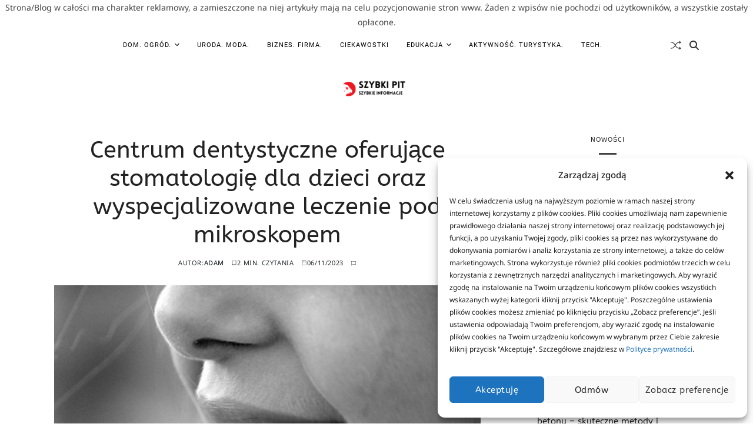

--- FILE ---
content_type: text/html; charset=UTF-8
request_url: https://szybkipit37.pl/centrum-dentystyczne-oferujace-stomatologie-dla-dzieci-oraz-wyspecjalizowane-leczenie-pod-mikroskopem/
body_size: 20514
content:
<!doctype html>
<html lang="pl-PL" data-theme="light">
<head>
	<meta charset="UTF-8">
	<meta name="viewport" content="width=device-width, initial-scale=1">
	<link rel="profile" href="https://gmpg.org/xfn/11">

	<meta name='robots' content='index, follow, max-image-preview:large, max-snippet:-1, max-video-preview:-1' />

	<!-- This site is optimized with the Yoast SEO plugin v23.1 - https://yoast.com/wordpress/plugins/seo/ -->
	<title>Centrum dentystyczne oferujące stomatologię dla dzieci oraz wyspecjalizowane leczenie pod mikroskopem - SzybkiPIT</title>
	<link rel="canonical" href="https://szybkipit37.pl/centrum-dentystyczne-oferujace-stomatologie-dla-dzieci-oraz-wyspecjalizowane-leczenie-pod-mikroskopem/" />
	<meta property="og:locale" content="pl_PL" />
	<meta property="og:type" content="article" />
	<meta property="og:title" content="Centrum dentystyczne oferujące stomatologię dla dzieci oraz wyspecjalizowane leczenie pod mikroskopem - SzybkiPIT" />
	<meta property="og:description" content="Rzetelne leczenie z dyscypliny chirurgii stomatologicznej a także implantologii ma do zaoferowania ośrodek dentystyczny Den – Med. Bezwarunkowo, możliwe jest tu postępowanie lecznicze też w zakresie https://www.stomatologiadenmed.pl/implanty-stomatologiczne/, jakie na tej samej zasadzie odbywa się z zachowaniem wysokich zasad postępowania. Mający doświadczenie chirurg szczękowy wykonuje na równi standardowo wykonywane, ale też w większej mierze mające skomplikowany [&hellip;]" />
	<meta property="og:url" content="https://szybkipit37.pl/centrum-dentystyczne-oferujace-stomatologie-dla-dzieci-oraz-wyspecjalizowane-leczenie-pod-mikroskopem/" />
	<meta property="og:site_name" content="SzybkiPIT" />
	<meta property="article:published_time" content="2023-11-06T12:18:31+00:00" />
	<meta property="og:image" content="https://szybkipit37.pl/wp-content/uploads/2024/07/oraz-img-811.jpg" />
	<meta property="og:image:width" content="510" />
	<meta property="og:image:height" content="340" />
	<meta property="og:image:type" content="image/jpeg" />
	<meta name="author" content="Adam" />
	<meta name="twitter:card" content="summary_large_image" />
	<meta name="twitter:label1" content="Napisane przez" />
	<meta name="twitter:data1" content="Adam" />
	<meta name="twitter:label2" content="Szacowany czas czytania" />
	<meta name="twitter:data2" content="2 minuty" />
	<script type="application/ld+json" class="yoast-schema-graph">{"@context":"https://schema.org","@graph":[{"@type":"Article","@id":"https://szybkipit37.pl/centrum-dentystyczne-oferujace-stomatologie-dla-dzieci-oraz-wyspecjalizowane-leczenie-pod-mikroskopem/#article","isPartOf":{"@id":"https://szybkipit37.pl/centrum-dentystyczne-oferujace-stomatologie-dla-dzieci-oraz-wyspecjalizowane-leczenie-pod-mikroskopem/"},"author":{"name":"Adam","@id":"https://szybkipit37.pl/#/schema/person/dd2be63575f1e9266729a09eca6bebf8"},"headline":"Centrum dentystyczne oferujące stomatologię dla dzieci oraz wyspecjalizowane leczenie pod mikroskopem","datePublished":"2023-11-06T12:18:31+00:00","dateModified":"2023-11-06T12:18:31+00:00","mainEntityOfPage":{"@id":"https://szybkipit37.pl/centrum-dentystyczne-oferujace-stomatologie-dla-dzieci-oraz-wyspecjalizowane-leczenie-pod-mikroskopem/"},"wordCount":367,"commentCount":0,"publisher":{"@id":"https://szybkipit37.pl/#organization"},"image":{"@id":"https://szybkipit37.pl/centrum-dentystyczne-oferujace-stomatologie-dla-dzieci-oraz-wyspecjalizowane-leczenie-pod-mikroskopem/#primaryimage"},"thumbnailUrl":"https://szybkipit37.pl/wp-content/uploads/2024/07/oraz-img-811.jpg","articleSection":["Zdrowie."],"inLanguage":"pl-PL","potentialAction":[{"@type":"CommentAction","name":"Comment","target":["https://szybkipit37.pl/centrum-dentystyczne-oferujace-stomatologie-dla-dzieci-oraz-wyspecjalizowane-leczenie-pod-mikroskopem/#respond"]}]},{"@type":"WebPage","@id":"https://szybkipit37.pl/centrum-dentystyczne-oferujace-stomatologie-dla-dzieci-oraz-wyspecjalizowane-leczenie-pod-mikroskopem/","url":"https://szybkipit37.pl/centrum-dentystyczne-oferujace-stomatologie-dla-dzieci-oraz-wyspecjalizowane-leczenie-pod-mikroskopem/","name":"Centrum dentystyczne oferujące stomatologię dla dzieci oraz wyspecjalizowane leczenie pod mikroskopem - SzybkiPIT","isPartOf":{"@id":"https://szybkipit37.pl/#website"},"primaryImageOfPage":{"@id":"https://szybkipit37.pl/centrum-dentystyczne-oferujace-stomatologie-dla-dzieci-oraz-wyspecjalizowane-leczenie-pod-mikroskopem/#primaryimage"},"image":{"@id":"https://szybkipit37.pl/centrum-dentystyczne-oferujace-stomatologie-dla-dzieci-oraz-wyspecjalizowane-leczenie-pod-mikroskopem/#primaryimage"},"thumbnailUrl":"https://szybkipit37.pl/wp-content/uploads/2024/07/oraz-img-811.jpg","datePublished":"2023-11-06T12:18:31+00:00","dateModified":"2023-11-06T12:18:31+00:00","breadcrumb":{"@id":"https://szybkipit37.pl/centrum-dentystyczne-oferujace-stomatologie-dla-dzieci-oraz-wyspecjalizowane-leczenie-pod-mikroskopem/#breadcrumb"},"inLanguage":"pl-PL","potentialAction":[{"@type":"ReadAction","target":["https://szybkipit37.pl/centrum-dentystyczne-oferujace-stomatologie-dla-dzieci-oraz-wyspecjalizowane-leczenie-pod-mikroskopem/"]}]},{"@type":"ImageObject","inLanguage":"pl-PL","@id":"https://szybkipit37.pl/centrum-dentystyczne-oferujace-stomatologie-dla-dzieci-oraz-wyspecjalizowane-leczenie-pod-mikroskopem/#primaryimage","url":"https://szybkipit37.pl/wp-content/uploads/2024/07/oraz-img-811.jpg","contentUrl":"https://szybkipit37.pl/wp-content/uploads/2024/07/oraz-img-811.jpg","width":510,"height":340},{"@type":"BreadcrumbList","@id":"https://szybkipit37.pl/centrum-dentystyczne-oferujace-stomatologie-dla-dzieci-oraz-wyspecjalizowane-leczenie-pod-mikroskopem/#breadcrumb","itemListElement":[{"@type":"ListItem","position":1,"name":"Strona główna","item":"https://szybkipit37.pl/"},{"@type":"ListItem","position":2,"name":"Centrum dentystyczne oferujące stomatologię dla dzieci oraz wyspecjalizowane leczenie pod mikroskopem"}]},{"@type":"WebSite","@id":"https://szybkipit37.pl/#website","url":"https://szybkipit37.pl/","name":"SzybkiPIT","description":"Szybkie i ciekawe informacje ze świata","publisher":{"@id":"https://szybkipit37.pl/#organization"},"potentialAction":[{"@type":"SearchAction","target":{"@type":"EntryPoint","urlTemplate":"https://szybkipit37.pl/?s={search_term_string}"},"query-input":"required name=search_term_string"}],"inLanguage":"pl-PL"},{"@type":"Organization","@id":"https://szybkipit37.pl/#organization","name":"SzybkiPIT","url":"https://szybkipit37.pl/","logo":{"@type":"ImageObject","inLanguage":"pl-PL","@id":"https://szybkipit37.pl/#/schema/logo/image/","url":"https://szybkipit37.pl/wp-content/uploads/2024/07/SZYBKIPIT.png","contentUrl":"https://szybkipit37.pl/wp-content/uploads/2024/07/SZYBKIPIT.png","width":114,"height":38,"caption":"SzybkiPIT"},"image":{"@id":"https://szybkipit37.pl/#/schema/logo/image/"}},{"@type":"Person","@id":"https://szybkipit37.pl/#/schema/person/dd2be63575f1e9266729a09eca6bebf8","name":"Adam","image":{"@type":"ImageObject","inLanguage":"pl-PL","@id":"https://szybkipit37.pl/#/schema/person/image/","url":"https://secure.gravatar.com/avatar/0a2a6e015adcd691838ea1ef4c57d71d?s=96&d=mm&r=g","contentUrl":"https://secure.gravatar.com/avatar/0a2a6e015adcd691838ea1ef4c57d71d?s=96&d=mm&r=g","caption":"Adam"},"sameAs":["https://szybkipit37.pl"],"url":"https://szybkipit37.pl/author/2itosp/"}]}</script>
	<!-- / Yoast SEO plugin. -->


<link rel="alternate" type="application/rss+xml" title="SzybkiPIT &raquo; Kanał z wpisami" href="https://szybkipit37.pl/feed/" />
<link rel="alternate" type="application/rss+xml" title="SzybkiPIT &raquo; Kanał z komentarzami" href="https://szybkipit37.pl/comments/feed/" />
<link rel="alternate" type="application/rss+xml" title="SzybkiPIT &raquo; Centrum dentystyczne oferujące stomatologię dla dzieci oraz wyspecjalizowane leczenie pod mikroskopem Kanał z komentarzami" href="https://szybkipit37.pl/centrum-dentystyczne-oferujace-stomatologie-dla-dzieci-oraz-wyspecjalizowane-leczenie-pod-mikroskopem/feed/" />
<script>
window._wpemojiSettings = {"baseUrl":"https:\/\/s.w.org\/images\/core\/emoji\/15.0.3\/72x72\/","ext":".png","svgUrl":"https:\/\/s.w.org\/images\/core\/emoji\/15.0.3\/svg\/","svgExt":".svg","source":{"concatemoji":"https:\/\/szybkipit37.pl\/wp-includes\/js\/wp-emoji-release.min.js?ver=6.6.4"}};
/*! This file is auto-generated */
!function(i,n){var o,s,e;function c(e){try{var t={supportTests:e,timestamp:(new Date).valueOf()};sessionStorage.setItem(o,JSON.stringify(t))}catch(e){}}function p(e,t,n){e.clearRect(0,0,e.canvas.width,e.canvas.height),e.fillText(t,0,0);var t=new Uint32Array(e.getImageData(0,0,e.canvas.width,e.canvas.height).data),r=(e.clearRect(0,0,e.canvas.width,e.canvas.height),e.fillText(n,0,0),new Uint32Array(e.getImageData(0,0,e.canvas.width,e.canvas.height).data));return t.every(function(e,t){return e===r[t]})}function u(e,t,n){switch(t){case"flag":return n(e,"\ud83c\udff3\ufe0f\u200d\u26a7\ufe0f","\ud83c\udff3\ufe0f\u200b\u26a7\ufe0f")?!1:!n(e,"\ud83c\uddfa\ud83c\uddf3","\ud83c\uddfa\u200b\ud83c\uddf3")&&!n(e,"\ud83c\udff4\udb40\udc67\udb40\udc62\udb40\udc65\udb40\udc6e\udb40\udc67\udb40\udc7f","\ud83c\udff4\u200b\udb40\udc67\u200b\udb40\udc62\u200b\udb40\udc65\u200b\udb40\udc6e\u200b\udb40\udc67\u200b\udb40\udc7f");case"emoji":return!n(e,"\ud83d\udc26\u200d\u2b1b","\ud83d\udc26\u200b\u2b1b")}return!1}function f(e,t,n){var r="undefined"!=typeof WorkerGlobalScope&&self instanceof WorkerGlobalScope?new OffscreenCanvas(300,150):i.createElement("canvas"),a=r.getContext("2d",{willReadFrequently:!0}),o=(a.textBaseline="top",a.font="600 32px Arial",{});return e.forEach(function(e){o[e]=t(a,e,n)}),o}function t(e){var t=i.createElement("script");t.src=e,t.defer=!0,i.head.appendChild(t)}"undefined"!=typeof Promise&&(o="wpEmojiSettingsSupports",s=["flag","emoji"],n.supports={everything:!0,everythingExceptFlag:!0},e=new Promise(function(e){i.addEventListener("DOMContentLoaded",e,{once:!0})}),new Promise(function(t){var n=function(){try{var e=JSON.parse(sessionStorage.getItem(o));if("object"==typeof e&&"number"==typeof e.timestamp&&(new Date).valueOf()<e.timestamp+604800&&"object"==typeof e.supportTests)return e.supportTests}catch(e){}return null}();if(!n){if("undefined"!=typeof Worker&&"undefined"!=typeof OffscreenCanvas&&"undefined"!=typeof URL&&URL.createObjectURL&&"undefined"!=typeof Blob)try{var e="postMessage("+f.toString()+"("+[JSON.stringify(s),u.toString(),p.toString()].join(",")+"));",r=new Blob([e],{type:"text/javascript"}),a=new Worker(URL.createObjectURL(r),{name:"wpTestEmojiSupports"});return void(a.onmessage=function(e){c(n=e.data),a.terminate(),t(n)})}catch(e){}c(n=f(s,u,p))}t(n)}).then(function(e){for(var t in e)n.supports[t]=e[t],n.supports.everything=n.supports.everything&&n.supports[t],"flag"!==t&&(n.supports.everythingExceptFlag=n.supports.everythingExceptFlag&&n.supports[t]);n.supports.everythingExceptFlag=n.supports.everythingExceptFlag&&!n.supports.flag,n.DOMReady=!1,n.readyCallback=function(){n.DOMReady=!0}}).then(function(){return e}).then(function(){var e;n.supports.everything||(n.readyCallback(),(e=n.source||{}).concatemoji?t(e.concatemoji):e.wpemoji&&e.twemoji&&(t(e.twemoji),t(e.wpemoji)))}))}((window,document),window._wpemojiSettings);
</script>
<style id='wp-emoji-styles-inline-css'>

	img.wp-smiley, img.emoji {
		display: inline !important;
		border: none !important;
		box-shadow: none !important;
		height: 1em !important;
		width: 1em !important;
		margin: 0 0.07em !important;
		vertical-align: -0.1em !important;
		background: none !important;
		padding: 0 !important;
	}
</style>
<link rel='stylesheet' id='wp-block-library-css' href='https://szybkipit37.pl/wp-includes/css/dist/block-library/style.min.css?ver=6.6.4' media='all' />
<style id='wp-block-library-theme-inline-css'>
.wp-block-audio :where(figcaption){color:#555;font-size:13px;text-align:center}.is-dark-theme .wp-block-audio :where(figcaption){color:#ffffffa6}.wp-block-audio{margin:0 0 1em}.wp-block-code{border:1px solid #ccc;border-radius:4px;font-family:Menlo,Consolas,monaco,monospace;padding:.8em 1em}.wp-block-embed :where(figcaption){color:#555;font-size:13px;text-align:center}.is-dark-theme .wp-block-embed :where(figcaption){color:#ffffffa6}.wp-block-embed{margin:0 0 1em}.blocks-gallery-caption{color:#555;font-size:13px;text-align:center}.is-dark-theme .blocks-gallery-caption{color:#ffffffa6}:root :where(.wp-block-image figcaption){color:#555;font-size:13px;text-align:center}.is-dark-theme :root :where(.wp-block-image figcaption){color:#ffffffa6}.wp-block-image{margin:0 0 1em}.wp-block-pullquote{border-bottom:4px solid;border-top:4px solid;color:currentColor;margin-bottom:1.75em}.wp-block-pullquote cite,.wp-block-pullquote footer,.wp-block-pullquote__citation{color:currentColor;font-size:.8125em;font-style:normal;text-transform:uppercase}.wp-block-quote{border-left:.25em solid;margin:0 0 1.75em;padding-left:1em}.wp-block-quote cite,.wp-block-quote footer{color:currentColor;font-size:.8125em;font-style:normal;position:relative}.wp-block-quote.has-text-align-right{border-left:none;border-right:.25em solid;padding-left:0;padding-right:1em}.wp-block-quote.has-text-align-center{border:none;padding-left:0}.wp-block-quote.is-large,.wp-block-quote.is-style-large,.wp-block-quote.is-style-plain{border:none}.wp-block-search .wp-block-search__label{font-weight:700}.wp-block-search__button{border:1px solid #ccc;padding:.375em .625em}:where(.wp-block-group.has-background){padding:1.25em 2.375em}.wp-block-separator.has-css-opacity{opacity:.4}.wp-block-separator{border:none;border-bottom:2px solid;margin-left:auto;margin-right:auto}.wp-block-separator.has-alpha-channel-opacity{opacity:1}.wp-block-separator:not(.is-style-wide):not(.is-style-dots){width:100px}.wp-block-separator.has-background:not(.is-style-dots){border-bottom:none;height:1px}.wp-block-separator.has-background:not(.is-style-wide):not(.is-style-dots){height:2px}.wp-block-table{margin:0 0 1em}.wp-block-table td,.wp-block-table th{word-break:normal}.wp-block-table :where(figcaption){color:#555;font-size:13px;text-align:center}.is-dark-theme .wp-block-table :where(figcaption){color:#ffffffa6}.wp-block-video :where(figcaption){color:#555;font-size:13px;text-align:center}.is-dark-theme .wp-block-video :where(figcaption){color:#ffffffa6}.wp-block-video{margin:0 0 1em}:root :where(.wp-block-template-part.has-background){margin-bottom:0;margin-top:0;padding:1.25em 2.375em}
</style>
<style id='classic-theme-styles-inline-css'>
/*! This file is auto-generated */
.wp-block-button__link{color:#fff;background-color:#32373c;border-radius:9999px;box-shadow:none;text-decoration:none;padding:calc(.667em + 2px) calc(1.333em + 2px);font-size:1.125em}.wp-block-file__button{background:#32373c;color:#fff;text-decoration:none}
</style>
<style id='global-styles-inline-css'>
:root{--wp--preset--aspect-ratio--square: 1;--wp--preset--aspect-ratio--4-3: 4/3;--wp--preset--aspect-ratio--3-4: 3/4;--wp--preset--aspect-ratio--3-2: 3/2;--wp--preset--aspect-ratio--2-3: 2/3;--wp--preset--aspect-ratio--16-9: 16/9;--wp--preset--aspect-ratio--9-16: 9/16;--wp--preset--color--black: #000000;--wp--preset--color--cyan-bluish-gray: #abb8c3;--wp--preset--color--white: #ffffff;--wp--preset--color--pale-pink: #f78da7;--wp--preset--color--vivid-red: #cf2e2e;--wp--preset--color--luminous-vivid-orange: #ff6900;--wp--preset--color--luminous-vivid-amber: #fcb900;--wp--preset--color--light-green-cyan: #7bdcb5;--wp--preset--color--vivid-green-cyan: #00d084;--wp--preset--color--pale-cyan-blue: #8ed1fc;--wp--preset--color--vivid-cyan-blue: #0693e3;--wp--preset--color--vivid-purple: #9b51e0;--wp--preset--gradient--vivid-cyan-blue-to-vivid-purple: linear-gradient(135deg,rgba(6,147,227,1) 0%,rgb(155,81,224) 100%);--wp--preset--gradient--light-green-cyan-to-vivid-green-cyan: linear-gradient(135deg,rgb(122,220,180) 0%,rgb(0,208,130) 100%);--wp--preset--gradient--luminous-vivid-amber-to-luminous-vivid-orange: linear-gradient(135deg,rgba(252,185,0,1) 0%,rgba(255,105,0,1) 100%);--wp--preset--gradient--luminous-vivid-orange-to-vivid-red: linear-gradient(135deg,rgba(255,105,0,1) 0%,rgb(207,46,46) 100%);--wp--preset--gradient--very-light-gray-to-cyan-bluish-gray: linear-gradient(135deg,rgb(238,238,238) 0%,rgb(169,184,195) 100%);--wp--preset--gradient--cool-to-warm-spectrum: linear-gradient(135deg,rgb(74,234,220) 0%,rgb(151,120,209) 20%,rgb(207,42,186) 40%,rgb(238,44,130) 60%,rgb(251,105,98) 80%,rgb(254,248,76) 100%);--wp--preset--gradient--blush-light-purple: linear-gradient(135deg,rgb(255,206,236) 0%,rgb(152,150,240) 100%);--wp--preset--gradient--blush-bordeaux: linear-gradient(135deg,rgb(254,205,165) 0%,rgb(254,45,45) 50%,rgb(107,0,62) 100%);--wp--preset--gradient--luminous-dusk: linear-gradient(135deg,rgb(255,203,112) 0%,rgb(199,81,192) 50%,rgb(65,88,208) 100%);--wp--preset--gradient--pale-ocean: linear-gradient(135deg,rgb(255,245,203) 0%,rgb(182,227,212) 50%,rgb(51,167,181) 100%);--wp--preset--gradient--electric-grass: linear-gradient(135deg,rgb(202,248,128) 0%,rgb(113,206,126) 100%);--wp--preset--gradient--midnight: linear-gradient(135deg,rgb(2,3,129) 0%,rgb(40,116,252) 100%);--wp--preset--font-size--small: 13px;--wp--preset--font-size--medium: 20px;--wp--preset--font-size--large: 36px;--wp--preset--font-size--x-large: 42px;--wp--preset--spacing--20: 0.44rem;--wp--preset--spacing--30: 0.67rem;--wp--preset--spacing--40: 1rem;--wp--preset--spacing--50: 1.5rem;--wp--preset--spacing--60: 2.25rem;--wp--preset--spacing--70: 3.38rem;--wp--preset--spacing--80: 5.06rem;--wp--preset--shadow--natural: 6px 6px 9px rgba(0, 0, 0, 0.2);--wp--preset--shadow--deep: 12px 12px 50px rgba(0, 0, 0, 0.4);--wp--preset--shadow--sharp: 6px 6px 0px rgba(0, 0, 0, 0.2);--wp--preset--shadow--outlined: 6px 6px 0px -3px rgba(255, 255, 255, 1), 6px 6px rgba(0, 0, 0, 1);--wp--preset--shadow--crisp: 6px 6px 0px rgba(0, 0, 0, 1);}:where(.is-layout-flex){gap: 0.5em;}:where(.is-layout-grid){gap: 0.5em;}body .is-layout-flex{display: flex;}.is-layout-flex{flex-wrap: wrap;align-items: center;}.is-layout-flex > :is(*, div){margin: 0;}body .is-layout-grid{display: grid;}.is-layout-grid > :is(*, div){margin: 0;}:where(.wp-block-columns.is-layout-flex){gap: 2em;}:where(.wp-block-columns.is-layout-grid){gap: 2em;}:where(.wp-block-post-template.is-layout-flex){gap: 1.25em;}:where(.wp-block-post-template.is-layout-grid){gap: 1.25em;}.has-black-color{color: var(--wp--preset--color--black) !important;}.has-cyan-bluish-gray-color{color: var(--wp--preset--color--cyan-bluish-gray) !important;}.has-white-color{color: var(--wp--preset--color--white) !important;}.has-pale-pink-color{color: var(--wp--preset--color--pale-pink) !important;}.has-vivid-red-color{color: var(--wp--preset--color--vivid-red) !important;}.has-luminous-vivid-orange-color{color: var(--wp--preset--color--luminous-vivid-orange) !important;}.has-luminous-vivid-amber-color{color: var(--wp--preset--color--luminous-vivid-amber) !important;}.has-light-green-cyan-color{color: var(--wp--preset--color--light-green-cyan) !important;}.has-vivid-green-cyan-color{color: var(--wp--preset--color--vivid-green-cyan) !important;}.has-pale-cyan-blue-color{color: var(--wp--preset--color--pale-cyan-blue) !important;}.has-vivid-cyan-blue-color{color: var(--wp--preset--color--vivid-cyan-blue) !important;}.has-vivid-purple-color{color: var(--wp--preset--color--vivid-purple) !important;}.has-black-background-color{background-color: var(--wp--preset--color--black) !important;}.has-cyan-bluish-gray-background-color{background-color: var(--wp--preset--color--cyan-bluish-gray) !important;}.has-white-background-color{background-color: var(--wp--preset--color--white) !important;}.has-pale-pink-background-color{background-color: var(--wp--preset--color--pale-pink) !important;}.has-vivid-red-background-color{background-color: var(--wp--preset--color--vivid-red) !important;}.has-luminous-vivid-orange-background-color{background-color: var(--wp--preset--color--luminous-vivid-orange) !important;}.has-luminous-vivid-amber-background-color{background-color: var(--wp--preset--color--luminous-vivid-amber) !important;}.has-light-green-cyan-background-color{background-color: var(--wp--preset--color--light-green-cyan) !important;}.has-vivid-green-cyan-background-color{background-color: var(--wp--preset--color--vivid-green-cyan) !important;}.has-pale-cyan-blue-background-color{background-color: var(--wp--preset--color--pale-cyan-blue) !important;}.has-vivid-cyan-blue-background-color{background-color: var(--wp--preset--color--vivid-cyan-blue) !important;}.has-vivid-purple-background-color{background-color: var(--wp--preset--color--vivid-purple) !important;}.has-black-border-color{border-color: var(--wp--preset--color--black) !important;}.has-cyan-bluish-gray-border-color{border-color: var(--wp--preset--color--cyan-bluish-gray) !important;}.has-white-border-color{border-color: var(--wp--preset--color--white) !important;}.has-pale-pink-border-color{border-color: var(--wp--preset--color--pale-pink) !important;}.has-vivid-red-border-color{border-color: var(--wp--preset--color--vivid-red) !important;}.has-luminous-vivid-orange-border-color{border-color: var(--wp--preset--color--luminous-vivid-orange) !important;}.has-luminous-vivid-amber-border-color{border-color: var(--wp--preset--color--luminous-vivid-amber) !important;}.has-light-green-cyan-border-color{border-color: var(--wp--preset--color--light-green-cyan) !important;}.has-vivid-green-cyan-border-color{border-color: var(--wp--preset--color--vivid-green-cyan) !important;}.has-pale-cyan-blue-border-color{border-color: var(--wp--preset--color--pale-cyan-blue) !important;}.has-vivid-cyan-blue-border-color{border-color: var(--wp--preset--color--vivid-cyan-blue) !important;}.has-vivid-purple-border-color{border-color: var(--wp--preset--color--vivid-purple) !important;}.has-vivid-cyan-blue-to-vivid-purple-gradient-background{background: var(--wp--preset--gradient--vivid-cyan-blue-to-vivid-purple) !important;}.has-light-green-cyan-to-vivid-green-cyan-gradient-background{background: var(--wp--preset--gradient--light-green-cyan-to-vivid-green-cyan) !important;}.has-luminous-vivid-amber-to-luminous-vivid-orange-gradient-background{background: var(--wp--preset--gradient--luminous-vivid-amber-to-luminous-vivid-orange) !important;}.has-luminous-vivid-orange-to-vivid-red-gradient-background{background: var(--wp--preset--gradient--luminous-vivid-orange-to-vivid-red) !important;}.has-very-light-gray-to-cyan-bluish-gray-gradient-background{background: var(--wp--preset--gradient--very-light-gray-to-cyan-bluish-gray) !important;}.has-cool-to-warm-spectrum-gradient-background{background: var(--wp--preset--gradient--cool-to-warm-spectrum) !important;}.has-blush-light-purple-gradient-background{background: var(--wp--preset--gradient--blush-light-purple) !important;}.has-blush-bordeaux-gradient-background{background: var(--wp--preset--gradient--blush-bordeaux) !important;}.has-luminous-dusk-gradient-background{background: var(--wp--preset--gradient--luminous-dusk) !important;}.has-pale-ocean-gradient-background{background: var(--wp--preset--gradient--pale-ocean) !important;}.has-electric-grass-gradient-background{background: var(--wp--preset--gradient--electric-grass) !important;}.has-midnight-gradient-background{background: var(--wp--preset--gradient--midnight) !important;}.has-small-font-size{font-size: var(--wp--preset--font-size--small) !important;}.has-medium-font-size{font-size: var(--wp--preset--font-size--medium) !important;}.has-large-font-size{font-size: var(--wp--preset--font-size--large) !important;}.has-x-large-font-size{font-size: var(--wp--preset--font-size--x-large) !important;}
:where(.wp-block-post-template.is-layout-flex){gap: 1.25em;}:where(.wp-block-post-template.is-layout-grid){gap: 1.25em;}
:where(.wp-block-columns.is-layout-flex){gap: 2em;}:where(.wp-block-columns.is-layout-grid){gap: 2em;}
:root :where(.wp-block-pullquote){font-size: 1.5em;line-height: 1.6;}
</style>
<link rel='stylesheet' id='cmplz-general-css' href='https://szybkipit37.pl/wp-content/plugins/complianz-gdpr/assets/css/cookieblocker.min.css?ver=1720083061' media='all' />
<link rel='stylesheet' id='swiper-css' href='https://szybkipit37.pl/wp-content/themes/blogvy./assets/lib/swiper/swiper-bundle.min.css?ver=6.6.4' media='all' />
<link rel='stylesheet' id='blogvy-style-css' href='https://szybkipit37.pl/wp-content/themes/blogvy./style.css?ver=1.0.3' media='all' />
<style id='blogvy-style-inline-css'>
.blogvy-address-info-widget .blogvy-address-field{display:flex;align-items:center;gap:.8rem}.blogvy-address-info-widget .blogvy-address-desc{margin-bottom:2rem}.blogvy-address-info-widget address{margin:0;display:grid;gap:.8rem}.blogvy-address-info-widget svg{fill:var(--global--color-gray-900)}.blogvy-address-info-widget.style_2 address{display:flex;gap:1rem;flex-wrap:wrap}.blogvy-address-info-widget.style_2 .blogvy-address-field{gap:.4rem}
.blogvy-list-posts-widget.saga-item-sep .blogvy-express-posts .blogvy-article-block-wrapper:last-child:after,.blogvy-list-posts-widget.saga-item-sep.style_3 .blogvy-list-posts .article-column:last-child .blogvy-article-block-wrapper:after,.blogvy-list-posts-widget.saga-item-sep.style_8 .col:last-child .blogvy-article-block-wrapper:after,.blogvy-list-posts-widget.saga-item-sep:where(
.style_1,.style_2,.style_4,.style_5,.style_7
) .blogvy-list-posts .blogvy-article-block-wrapper:last-child:after{border:none}.blogvy-list-posts-widget:where(.style_3,.style_9) .blogvy-list-posts .article-column{display:flex;flex-direction:column;gap:2.4rem}@media (min-width:768px){.blogvy-list-posts-widget:where(.style_3,.style_9) .blogvy-list-posts .article-column{flex-direction:row}.blogvy-list-posts-widget:where(.style_3,.style_9) .blogvy-list-posts .article-column .blogvy-article-block-wrapper{flex-basis:50%}}.blogvy-list-posts-widget:where(.style_3) .blogvy-list-posts .article-title{font-size:1.3rem}@media (min-width:576px){.blogvy-list-posts-widget:where(.style_4,.style_5) .blogvy-list-posts:last-of-type{flex:1}.blogvy-list-posts-widget:where(.style_4,.style_5) .blogvy-list-posts .article-title{font-size:1.3rem}}@media (min-width:576px) and (max-width:991px){.blogvy-list-posts-widget.style_5 .blogvy-list-posts:last-of-type .blogvy-article-block-wrapper:nth-child(2n) .article-image{order:2}}@media (min-width:992px){.blogvy-list-posts-widget:where(.style_4,.style_5) .blogvy-express-posts{order:2}.blogvy-list-posts-widget:where(.style_4,.style_5) .blogvy-list-posts:first-of-type{order:1}.blogvy-list-posts-widget:where(.style_4,.style_5) .blogvy-list-posts:last-of-type{order:3}.blogvy-list-posts-widget.style_5 .blogvy-list-posts:last-of-type .blogvy-article-block-wrapper{grid-template-columns:1fr auto}.blogvy-list-posts-widget.style_5 .blogvy-list-posts:last-of-type .blogvy-article-block-wrapper .article-details{order:1}.blogvy-list-posts-widget.style_5 .blogvy-list-posts:last-of-type .blogvy-article-block-wrapper .article-image{order:2}}@media (min-width:576px){.blogvy-list-posts-widget.style_6 .blogvy-list-posts .article-title{font-size:1.3rem}}.blogvy-list-posts-widget.style_7 .blogvy-list-posts .blogvy-article-block-wrapper{grid-template-columns:none;gap:2.4rem}@media (min-width:768px){.blogvy-list-posts-widget.style_7:not(.saga-hidden-post-image) .blogvy-list-posts .blogvy-article-block-wrapper{grid-template-columns:1fr 1fr}}.blogvy-list-posts-widget.style_7 .blogvy-list-posts .blogvy-article-block-wrapper .article-image{width:100%;height:auto}.blogvy-list-posts-widget.style_7 .blogvy-list-posts .article-title{font-size:2rem}.blogvy-list-posts-widget.style_7 .blogvy-list-posts .blogvy-article-block-wrapper .article-details{display:grid;gap:1.2rem}.blogvy-list-posts-widget.saga-circle-list-post-image:not(.style_7) .blogvy-list-posts .article-image{border-radius:10rem}.blogvy-footer-widgets .blogvy-list-posts-widget div[class^=col]{width:100%}.blogvy-footer-widgets .blogvy-express-posts.style_2 .blogvy-article-block-wrapper,.blogvy-footer-widgets .blogvy-list-posts-widget:where(.style_3,.style_9) .blogvy-list-posts .article-column{flex-direction:column}.blogvy-footer-widgets .blogvy-list-posts-widget.style_7 .blogvy-list-posts .blogvy-article-block-wrapper{grid-template-columns:1fr}@media (min-width:1000px){.blogvy-secondary-column .blogvy-list-posts-widget div[class^=col]{width:100%}.blogvy-secondary-column .blogvy-list-posts-widget:where(.style_3,.style_9) .blogvy-list-posts .article-column{flex-direction:column}.blogvy-secondary-column .blogvy-list-posts-widget.style_7 .blogvy-list-posts .blogvy-article-block-wrapper{grid-template-columns:1fr}.blogvy-secondary-column .blogvy-express-posts.style_2 .blogvy-article-block-wrapper{flex-direction:column}}
.blogvy-popular-posts-widget{--counter-color:var(--global--color-gray-400)}.blogvy-popular-posts-widget.blogvy-is-counter-accent{--counter-color:var(--global--color-accent)}.blogvy-popular-posts-widget :where(.blogvy-popular-express,.blogvy-list-posts) .blogvy-article-block-wrapper{display:flex;align-items:center;gap:1.6rem}.blogvy-popular-posts-widget .article-counter{font-size:1.8rem;font-style:italic;font-weight:700;text-align:center;flex-shrink:0}.blogvy-popular-posts-widget .article-counter:where(.style_1,.style_2,.style_3){font-size:3rem;color:var(--counter-color)}.blogvy-popular-posts-widget .article-counter.style_2::after{content:"";background-color:var(--counter-color);width:6px;height:6px;display:inline-block;margin-left:4px}.blogvy-popular-posts-widget.blogvy-border-popular-express .blogvy-popular-express{padding-bottom:2rem;border-bottom:3px solid var(--global--color-gray-400)}.blogvy-popular-posts-widget.blogvy-inverted-popular-express .blogvy-popular-express .article-counter.style_2::before,.blogvy-popular-posts-widget.blogvy-inverted-popular-list .blogvy-list-posts .article-counter.style_2::before{content:"";background-color:var(--counter-color);width:6px;height:6px;display:inline-block;margin-right:4px}.blogvy-popular-posts-widget.blogvy-inverted-popular-express .blogvy-popular-express .article-counter.style_2::after,.blogvy-popular-posts-widget.blogvy-inverted-popular-list .blogvy-list-posts .article-counter.style_2::after{display:none}.blogvy-popular-posts-widget .article-counter.style_3{border-right:1px solid var(--global--color-gray-400);padding-right:1.6rem}.blogvy-popular-posts-widget.blogvy-inverted-popular-express .blogvy-popular-express .article-counter.style_3,.blogvy-popular-posts-widget.blogvy-inverted-popular-list .blogvy-list-posts .article-counter.style_3{border-left:1px solid var(--global--color-gray-400);border-right:none;padding-left:1.6rem;padding-right:0}.blogvy-popular-posts-widget .article-counter:where(.style_4,.style_5){--counter-color:var(--global--color-gray-100);--text-color:#191a1f;width:2.6rem;height:2.6rem;line-height:2.6rem;padding:1rem;color:var(--text-color);background:var(--counter-color);box-sizing:content-box}.blogvy-popular-posts-widget.blogvy-is-counter-accent .article-counter:where(.style_4,.style_5){--counter-color:var(--global--color-accent);--text-color:#fff}.blogvy-popular-posts-widget .article-counter.style_5{border-radius:100%}.blogvy-popular-posts-widget>div:not(:first-child){margin-top:2rem}.blogvy-popular-posts-widget .blogvy-popular-express .entry-image img{width:100%}.blogvy-popular-posts-widget .blogvy-popular-express .entry-image{margin-top:0;margin-bottom:2rem}.blogvy-popular-posts-widget .blogvy-popular-express .article-title{font-size:2rem}.blogvy-popular-posts-widget.blogvy-big-popular-express .blogvy-popular-express .article-counter:where(.style_1,.style_2,.style_3){font-size:4rem}.blogvy-popular-posts-widget.blogvy-big-popular-express .blogvy-popular-express .article-counter:where(.style_4,.style_5){font-size:2.6rem;width:3.2rem;height:3.2rem;line-height:3.2rem}.blogvy-popular-posts-widget .blogvy-popular-express .article-cat-info .entry-categories{margin-bottom:.6rem}.blogvy-popular-posts-widget .blogvy-popular-express .blogvy-entry-meta{padding-top:.6rem}.blogvy-inverted-popular-express .blogvy-popular-express .blogvy-article-block-wrapper>div:first-of-type,.blogvy-inverted-popular-list .blogvy-list-posts .blogvy-article-block-wrapper>div:first-of-type{order:2}
.blogvy-social-menu-widget.menu-align-left .blogvy-social-icons{justify-content:flex-start}.blogvy-social-menu-widget.menu-align-center .blogvy-social-icons{justify-content:center}.blogvy-social-menu-widget.menu-align-right .blogvy-social-icons{justify-content:flex-end}.blogvy-social-menu-widget .has-social-menu-label>li:hover{transform:unset;opacity:.8}.blogvy-social-menu-widget .has-social-menu-label a{text-decoration:none}.blogvy-social-menu-widget .has-social-menu-label.em-flex-col-one>li{flex-basis:100%}.blogvy-social-menu-widget .has-social-menu-label.em-flex-col-two>li{flex-basis:calc(50% - 0.8rem)}.blogvy-social-menu-widget .has-social-menu-label.em-flex-col-three>li{flex-basis:calc(33% - 0.8rem)}.blogvy-social-menu-widget .has-social-menu-label .em-social-menu-label{margin:0 .6rem;text-transform:capitalize;font-size:1.3rem}.blogvy-social-menu-widget .has-social-menu-label li a{width:auto;min-width:13rem;height:auto;padding:.8rem;border-radius:var(--global--elements-border-radius-l)}.blogvy-social-menu-widget .has-social-menu-label.style_1 li a{padding:0}.blogvy-social-menu-widget .has-social-menu-label:where(.style_3,.style_4) li a{border-radius:100px;border-top-left-radius:100px;border-top-right-radius:100px;border-bottom-right-radius:100px;border-bottom-left-radius:100px;-webkit-border-radius:100px;-moz-border-radius:100px}.blogvy-social-menu-widget .has-social-menu-label.style_1>li>a{justify-content:flex-start}
</style>
<link rel='stylesheet' id='blogvy-google-fonts-css' href='https://szybkipit37.pl/wp-content/fonts/6b74371f633a77e8efd5772a775334b5.css' media='all' />
<link rel="https://api.w.org/" href="https://szybkipit37.pl/wp-json/" /><link rel="alternate" title="JSON" type="application/json" href="https://szybkipit37.pl/wp-json/wp/v2/posts/6891" /><link rel="EditURI" type="application/rsd+xml" title="RSD" href="https://szybkipit37.pl/xmlrpc.php?rsd" />
<meta name="generator" content="WordPress 6.6.4" />
<link rel='shortlink' href='https://szybkipit37.pl/?p=6891' />
<link rel="alternate" title="oEmbed (JSON)" type="application/json+oembed" href="https://szybkipit37.pl/wp-json/oembed/1.0/embed?url=https%3A%2F%2Fszybkipit37.pl%2Fcentrum-dentystyczne-oferujace-stomatologie-dla-dzieci-oraz-wyspecjalizowane-leczenie-pod-mikroskopem%2F" />
<link rel="alternate" title="oEmbed (XML)" type="text/xml+oembed" href="https://szybkipit37.pl/wp-json/oembed/1.0/embed?url=https%3A%2F%2Fszybkipit37.pl%2Fcentrum-dentystyczne-oferujace-stomatologie-dla-dzieci-oraz-wyspecjalizowane-leczenie-pod-mikroskopem%2F&#038;format=xml" />
			<style>.cmplz-hidden {
					display: none !important;
				}</style><link rel="pingback" href="https://szybkipit37.pl/xmlrpc.php"><style>.recentcomments a{display:inline !important;padding:0 !important;margin:0 !important;}</style><center>Strona/Blog w całości ma charakter reklamowy, a zamieszczone na niej artykuły mają na celu pozycjonowanie stron www. Żaden z wpisów nie pochodzi od użytkowników, a wszystkie zostały opłacone.</center><link rel="icon" href="https://szybkipit37.pl/wp-content/uploads/2024/07/cropped-SZYBKIPIT-32x32.png" sizes="32x32" />
<link rel="icon" href="https://szybkipit37.pl/wp-content/uploads/2024/07/cropped-SZYBKIPIT-192x192.png" sizes="192x192" />
<link rel="apple-touch-icon" href="https://szybkipit37.pl/wp-content/uploads/2024/07/cropped-SZYBKIPIT-180x180.png" />
<meta name="msapplication-TileImage" content="https://szybkipit37.pl/wp-content/uploads/2024/07/cropped-SZYBKIPIT-270x270.png" />
<style id="wpforms-css-vars-root">
				:root {
					--wpforms-field-border-radius: 3px;
--wpforms-field-border-style: solid;
--wpforms-field-border-size: 1px;
--wpforms-field-background-color: #ffffff;
--wpforms-field-border-color: rgba( 0, 0, 0, 0.25 );
--wpforms-field-border-color-spare: rgba( 0, 0, 0, 0.25 );
--wpforms-field-text-color: rgba( 0, 0, 0, 0.7 );
--wpforms-field-menu-color: #ffffff;
--wpforms-label-color: rgba( 0, 0, 0, 0.85 );
--wpforms-label-sublabel-color: rgba( 0, 0, 0, 0.55 );
--wpforms-label-error-color: #d63637;
--wpforms-button-border-radius: 3px;
--wpforms-button-border-style: none;
--wpforms-button-border-size: 1px;
--wpforms-button-background-color: #066aab;
--wpforms-button-border-color: #066aab;
--wpforms-button-text-color: #ffffff;
--wpforms-page-break-color: #066aab;
--wpforms-background-image: none;
--wpforms-background-position: center center;
--wpforms-background-repeat: no-repeat;
--wpforms-background-size: cover;
--wpforms-background-width: 100px;
--wpforms-background-height: 100px;
--wpforms-background-color: rgba( 0, 0, 0, 0 );
--wpforms-background-url: none;
--wpforms-container-padding: 0px;
--wpforms-container-border-style: none;
--wpforms-container-border-width: 1px;
--wpforms-container-border-color: #000000;
--wpforms-container-border-radius: 3px;
--wpforms-field-size-input-height: 43px;
--wpforms-field-size-input-spacing: 15px;
--wpforms-field-size-font-size: 16px;
--wpforms-field-size-line-height: 19px;
--wpforms-field-size-padding-h: 14px;
--wpforms-field-size-checkbox-size: 16px;
--wpforms-field-size-sublabel-spacing: 5px;
--wpforms-field-size-icon-size: 1;
--wpforms-label-size-font-size: 16px;
--wpforms-label-size-line-height: 19px;
--wpforms-label-size-sublabel-font-size: 14px;
--wpforms-label-size-sublabel-line-height: 17px;
--wpforms-button-size-font-size: 17px;
--wpforms-button-size-height: 41px;
--wpforms-button-size-padding-h: 15px;
--wpforms-button-size-margin-top: 10px;
--wpforms-container-shadow-size-box-shadow: none;

				}
			</style></head>

<body class="post-template-default single single-post postid-6891 single-format-standard wp-custom-logo wp-embed-responsive has-sticky-menu header_style_2 has-sidebar right-sidebar has-sticky-sidebar">



<div id="page" class="site">

	
	<a class="skip-link screen-reader-text" href="#site-content-wrapper">Przejdź do treści</a>

	
	

<div class="site-header-row-wrapper blogvy-primary-bar-row sticky-menu sticky-style-normal">
	<div class="primary-bar-row-wrapper">
		<div class="uf-wrapper">
			<div class="blogvy-primary-bar-wrapper">

						<div class="blogvy-offcanvas-toggle hide-on-desktop">
			<button class="blogvy-off-canvas-btn toggle toggle-off-canvas toggle-canvas-modal" data-modal=".blogvy-canvas-block" data-body-class="showing-offcanvas-modal" data-focus=".blogvy-off-canvas-close" aria-expanded="false">
				<span class="off-canvas-bars">
					<span class="bar-one"></span>
					<span class="bar-two"></span>
				</span>
				<span class="toggle-text screen-reader-text">
					Poza płótnem				</span>
			</button>
		</div>
					<div class="blogvy-social-nav">
											</div>
					<div id="site-navigation" class="main-navigation blogvy-primary-nav center-aligned-menu">
			
							<nav class="primary-menu-wrapper" aria-label="Podstawowy">
					<ul class="primary-menu reset-list-style em-uppercase-primary-menu em-uppercase-sub-menu">
					<li id="menu-item-7002" class="menu-item menu-item-type-taxonomy menu-item-object-category menu-item-has-children menu-item-7002"><a href="https://szybkipit37.pl/kategorie/dom-ogrod/">Dom. Ogród.<span class="icon"><svg class="svg-icon" aria-hidden="true" role="img" focusable="false" xmlns="http://www.w3.org/2000/svg" width="20" height="12" viewBox="0 0 20 12"><polygon fill="" fill-rule="evenodd" points="1319.899 365.778 1327.678 358 1329.799 360.121 1319.899 370.021 1310 360.121 1312.121 358" transform="translate(-1310 -358)" /></svg></span></a>
<ul class="sub-menu">
	<li id="menu-item-7004" class="menu-item menu-item-type-taxonomy menu-item-object-category menu-item-7004"><a href="https://szybkipit37.pl/kategorie/budownictwo/">Budownictwo.</a></li>
</ul>
</li>
<li id="menu-item-7003" class="menu-item menu-item-type-taxonomy menu-item-object-category menu-item-7003"><a href="https://szybkipit37.pl/kategorie/uroda-moda/">Uroda. Moda.</a></li>
<li id="menu-item-7005" class="menu-item menu-item-type-taxonomy menu-item-object-category menu-item-7005"><a href="https://szybkipit37.pl/kategorie/biznes-firma/">Biznes. Firma.</a></li>
<li id="menu-item-7006" class="menu-item menu-item-type-taxonomy menu-item-object-category menu-item-7006"><a href="https://szybkipit37.pl/kategorie/ciekawostki/">Ciekawostki</a></li>
<li id="menu-item-7007" class="menu-item menu-item-type-taxonomy menu-item-object-category menu-item-has-children menu-item-7007"><a href="https://szybkipit37.pl/kategorie/edukacja/">Edukacja<span class="icon"><svg class="svg-icon" aria-hidden="true" role="img" focusable="false" xmlns="http://www.w3.org/2000/svg" width="20" height="12" viewBox="0 0 20 12"><polygon fill="" fill-rule="evenodd" points="1319.899 365.778 1327.678 358 1329.799 360.121 1319.899 370.021 1310 360.121 1312.121 358" transform="translate(-1310 -358)" /></svg></span></a>
<ul class="sub-menu">
	<li id="menu-item-7008" class="menu-item menu-item-type-taxonomy menu-item-object-category menu-item-7008"><a href="https://szybkipit37.pl/kategorie/rozrywka/">Rozrywka.</a></li>
</ul>
</li>
<li id="menu-item-7009" class="menu-item menu-item-type-taxonomy menu-item-object-category menu-item-7009"><a href="https://szybkipit37.pl/kategorie/aktywnosc-turystyka/">Aktywność. Turystyka.</a></li>
<li id="menu-item-7010" class="menu-item menu-item-type-taxonomy menu-item-object-category menu-item-7010"><a href="https://szybkipit37.pl/kategorie/tech/">Tech.</a></li>
					</ul>
				</nav><!-- .primary-menu-wrapper -->
					</div>
				<div class="site-branding">
								<div class="site-logo">
						<a href="https://szybkipit37.pl/" class="custom-logo-link" rel="home"><img width="114" height="38" src="https://szybkipit37.pl/wp-content/uploads/2024/07/SZYBKIPIT.png" class="custom-logo" alt="SzybkiPIT" decoding="async" /></a>					</div>
							</div>
		
				<div class="secondary-navigation blogvy-secondary-nav">
							<a href="/centrum-dentystyczne-oferujace-stomatologie-dla-dzieci-oraz-wyspecjalizowane-leczenie-pod-mikroskopem/?random-post=1" class="blogvy-random-post" title="Losowy artykuł" rel="nofollow">
			<svg class="svg-icon" aria-hidden="true" role="img" focusable="false" xmlns="http://www.w3.org/2000/svg" width="16" height="16" viewBox="0 0 16 16"><path fill-rule="evenodd" d="M0 3.5A.5.5 0 0 1 .5 3H1c2.202 0 3.827 1.24 4.874 2.418.49.552.865 1.102 1.126 1.532.26-.43.636-.98 1.126-1.532C9.173 4.24 10.798 3 13 3v1c-1.798 0-3.173 1.01-4.126 2.082A9.6 9.6 0 0 0 7.556 8a9.6 9.6 0 0 0 1.317 1.918C9.828 10.99 11.204 12 13 12v1c-2.202 0-3.827-1.24-4.874-2.418A10.6 10.6 0 0 1 7 9.05c-.26.43-.636.98-1.126 1.532C4.827 11.76 3.202 13 1 13H.5a.5.5 0 0 1 0-1H1c1.798 0 3.173-1.01 4.126-2.082A9.6 9.6 0 0 0 6.444 8a9.6 9.6 0 0 0-1.317-1.918C4.172 5.01 2.796 4 1 4H.5a.5.5 0 0 1-.5-.5" /><path d="M13 5.466V1.534a.25.25 0 0 1 .41-.192l2.36 1.966c.12.1.12.284 0 .384l-2.36 1.966a.25.25 0 0 1-.41-.192m0 9v-3.932a.25.25 0 0 1 .41-.192l2.36 1.966c.12.1.12.284 0 .384l-2.36 1.966a.25.25 0 0 1-.41-.192" /></svg>			<span class="screen-reader-text">Losowy artykuł</span>
		</a>
					<div class="blogvy-search-toggle">
				<button class="blogvy-search-canvas-btn blogvy-search search-icon toggle-search-block toggle" aria-expanded="false" data-block=".blogvy-search-block" data-body-class="showing-search-block" data-focus=".blogvy-search-form .search-field">
					<span class="search-label">Wyszukiwanie</span>
					<svg class="svg-icon" aria-hidden="true" role="img" focusable="false" xmlns="http://www.w3.org/2000/svg" height="1em" viewBox="0 0 512 512"><path d="M416 208c0 45.9-14.9 88.3-40 122.7L502.6 457.4c12.5 12.5 12.5 32.8 0 45.3s-32.8 12.5-45.3 0L330.7 376c-34.4 25.2-76.8 40-122.7 40C93.1 416 0 322.9 0 208S93.1 0 208 0S416 93.1 416 208zM208 352a144 144 0 1 0 0-288 144 144 0 1 0 0 288z" /></svg>					<svg class="svg-icon" aria-hidden="true" role="img" focusable="false" xmlns="http://www.w3.org/2000/svg" width="16" height="16" viewBox="0 0 16 16"><polygon fill="" fill-rule="evenodd" points="6.852 7.649 .399 1.195 1.445 .149 7.899 6.602 14.352 .149 15.399 1.195 8.945 7.649 15.399 14.102 14.352 15.149 7.899 8.695 1.445 15.149 .399 14.102" /></svg>				</button>
				<div class="blogvy-search-form blogvy-canvas-modal">
					<div class="em-search-form-inner">
						<form role="search" aria-label="Wyszukaj:" method="get" class="search-form" action="https://szybkipit37.pl/">
				<label>
					<span class="screen-reader-text">Szukaj:</span>
					<input type="search" class="search-field" placeholder="Szukaj &hellip;" value="" name="s" />
				</label>
				<input type="submit" class="search-submit" value="Szukaj" />
			</form>					</div>
				</div>
			</div>
							</div>

			</div>
		</div>
	</div>
</div>
<header id="masthead" class="site-header-row-wrapper site-header blogvy-site-header" role="banner" >
	<div class="blogvy-site-branding-row">
		<div class="uf-wrapper">
			<div class="blogvy-site-brand-ad-wrapper centered has-text-align-center">
				<div class="blogvy-site-branding-main">
					
<div class="site-branding">

			<div class="site-logo">
			<a href="https://szybkipit37.pl/" class="custom-logo-link" rel="home"><img width="114" height="38" src="https://szybkipit37.pl/wp-content/uploads/2024/07/SZYBKIPIT.png" class="custom-logo" alt="SzybkiPIT" decoding="async" /></a>		</div>
				<h1 class="screen-reader-text"><a href="https://szybkipit37.pl/">SzybkiPIT</a></h1>
		
	</div><!-- .site-branding -->
				</div>
							</div>
		</div> <!-- .wrapper -->
	</div>
</header>


	
	<div id="site-content-wrapper">

	<main id="site-content" role="main" class="wrapper  wide-max-width single_style_1">

	<div id="primary" class="content-area  header-meta-center">

		<div class="primary-content-area-wrapper">
			
			<article id="post-6891" class="post-6891 post type-post status-publish format-standard has-post-thumbnail hentry category-zdrowie">
	<header class="entry-header">

	
	
	
	<h1 class="entry-title">Centrum dentystyczne oferujące stomatologię dla dzieci oraz wyspecjalizowane leczenie pod mikroskopem</h1>
		
							<ul class="blogvy-entry-meta">
											<li class="blogvy-meta post-author">
							<span class="meta-text">
								autor: <a href="https://szybkipit37.pl/author/2itosp/" class="text-decoration-none">Adam</a>							</span>
						</li>
												<li class="blogvy-meta post-read-time">
							<span class="meta-text">
								<span class="screen-reader-text">Szacowany czas odczytu</span>
								<svg class="svg-icon" aria-hidden="true" role="img" focusable="false" xmlns="http://www.w3.org/2000/svg" width="32" height="32" viewBox="0 0 256 256"><path d="M208,24H72A32,32,0,0,0,40,56V224a8,8,0,0,0,8,8H192a8,8,0,0,0,0-16H56a16,16,0,0,1,16-16H208a8,8,0,0,0,8-8V32A8,8,0,0,0,208,24Zm-8,160H72a31.82,31.82,0,0,0-16,4.29V56A16,16,0,0,1,72,40H200Z"></path></svg>2 min. czytania							</span>
						</li>
												<li class="blogvy-meta post-date">
							<span class="meta-text">
								<svg class="svg-icon" aria-hidden="true" role="img" focusable="false" xmlns="http://www.w3.org/2000/svg" width="32" height="32" viewBox="0 0 256 256"><path d="M208,32H184V24a8,8,0,0,0-16,0v8H88V24a8,8,0,0,0-16,0v8H48A16,16,0,0,0,32,48V208a16,16,0,0,0,16,16H208a16,16,0,0,0,16-16V48A16,16,0,0,0,208,32ZM72,48v8a8,8,0,0,0,16,0V48h80v8a8,8,0,0,0,16,0V48h24V80H48V48ZM208,208H48V96H208V208Z"></path></svg>								06/11/2023							</span>
						</li>
													<li class="blogvy-meta post-comment">
																<span class="meta-text">
									<a href="https://szybkipit37.pl/centrum-dentystyczne-oferujace-stomatologie-dla-dzieci-oraz-wyspecjalizowane-leczenie-pod-mikroskopem/#respond" class="text-decoration-none">
										<svg class="svg-icon" aria-hidden="true" role="img" focusable="false" xmlns="http://www.w3.org/2000/svg" width="32" height="32" viewBox="0 0 256 256"><path d="M216,48H40A16,16,0,0,0,24,64V224a15.84,15.84,0,0,0,9.25,14.5A16.05,16.05,0,0,0,40,240a15.89,15.89,0,0,0,10.25-3.78.69.69,0,0,0,.13-.11L82.5,208H216a16,16,0,0,0,16-16V64A16,16,0,0,0,216,48ZM40,224h0ZM216,192H82.5a16,16,0,0,0-10.3,3.75l-.12.11L40,224V64H216Z"></path></svg>									</a>
								</span>
							</li>
							
				</ul>
					
	
</header><!-- .entry-header -->

	<div class="entry-image blogvy-rounded-img wide-max-width">
		<figure class="featured-media">
			<img width="510" height="340" src="https://szybkipit37.pl/wp-content/uploads/2024/07/oraz-img-811.jpg" class="attachment-post-thumbnail size-post-thumbnail wp-post-image" alt="" decoding="async" fetchpriority="high" srcset="https://szybkipit37.pl/wp-content/uploads/2024/07/oraz-img-811.jpg 510w, https://szybkipit37.pl/wp-content/uploads/2024/07/oraz-img-811-300x200.jpg 300w" sizes="(max-width: 510px) 100vw, 510px" />		</figure>
	</div>
	

<div class="entry-content">
	</p>
<p>Rzetelne leczenie z dyscypliny chirurgii stomatologicznej a także implantologii ma do zaoferowania ośrodek dentystyczny Den – Med. Bezwarunkowo, możliwe jest tu postępowanie lecznicze też w zakresie <a href="https://www.stomatologiadenmed.pl/implanty-stomatologiczne/" target="_blank" rel="noopener">https://www.stomatologiadenmed.pl/implanty-stomatologiczne/</a>, jakie na tej samej zasadzie odbywa się z zachowaniem wysokich zasad postępowania. Mający doświadczenie chirurg szczękowy wykonuje na równi standardowo wykonywane, ale też w większej mierze mające skomplikowany charakter zabiegi, uprzednio przeprowadzając dokładną diagnostykę. </p>
<p>Pacjenci w zakresie chirurgii stomatologicznej mają możliwość zdecydować się na formy leczenia jakimi są: usuwanie zęba, usunięcie zęba mądrości lub usuwanie zatrzymanego zęba. Z kolei, doświadczeni dentyści zajmujący się implantologią gwarantują chorym trwałe uzupełnienie brakujących zębów, które okaże się bardzo dobre, na równi z punktu widzenia zdrowia, ale też estetyczności. Z uwagi na to, iż rekonstrukcje są maksymalnie zbliżone do zębów naturalnych, pacjenci mogą później chwalić się stuprocentowym komfortem w trakcie spożywania posiłków, żucia, ale też uśmiechania się. </p>
<p>Przed terapią stomatolog przeprowadzi skrupulatną diagnozę, nabierając pewności, czy nie będzie najmniejszych przeciwwskazań. Leczenie implantologiczne będzie obejmowało: implanty pod koronę, koronę porcelanową na implancie, implant pod protezę, protezy specjalistyczne na implantach, augmentację kości, podniesienie dna zatoki szczękowej, a także przeszczep tkanek miękkich pobrany z podniebienia i poszerzający dziąsło albo CTG. Chorzy, którzy kierują się do podanego ośrodka mogą liczyć na zastosowanie nowatorskich działań z zakresu protetyki.</p>
<p> W rezultacie istnieje okazja na odbudowanie takich zębów, jakie są w nienajlepszym stanie. Wiele osób decyduje się na implantologię głównie z uwagi na aspekty estetyki, natomiast stomatolodzy wyczulają, iż przede wszystkim jest to ważne z punktu widzenia rozdrabniania i miażdżenia jedzenia. Protetyka stomatologiczna pozwala na uzupełnianie braków w uzębieniu za pomocą uzupełnień stałych lub uzupełnień wyjmowanych. Uzupełnienia stałe to korony oraz mosty, natomiast uzupełnienia wyjmowane to protezy ruchome wykonane z tworzywa akrylowego, szkieletowe i teleskopowe.</p>
<p>+Reklama+</p></p>
<div style="background: #efefef;
  padding: 5px 15px;
  border-radius: 25px;
  margin-right: 5px;
  margin-bottom: 10px;">
ℹ️ ARTYKUŁ SPONSOROWANY
</div></div><!-- .entry-content -->


<div class="single-footer-info">
			<div class="entry-categories">
			<div class="blogvy-entry-categories style_5 cat-color-as_color">
				<div class="category-list">
											<span class="category-label"><svg class="svg-icon" aria-hidden="true" role="img" focusable="false" xmlns="http://www.w3.org/2000/svg" width="16" height="16" viewBox="0 0 16 16"><path d="M1 3.5A1.5 1.5 0 0 1 2.5 2h2.764c.958 0 1.76.56 2.311 1.184C7.985 3.648 8.48 4 9 4h4.5A1.5 1.5 0 0 1 15 5.5v7a1.5 1.5 0 0 1-1.5 1.5h-11A1.5 1.5 0 0 1 1 12.5v-9zM2.5 3a.5.5 0 0 0-.5.5V6h12v-.5a.5.5 0 0 0-.5-.5H9c-.964 0-1.71-.629-2.174-1.154C6.374 3.334 5.82 3 5.264 3H2.5zM14 7H2v5.5a.5.5 0 0 0 .5.5h11a.5.5 0 0 0 .5-.5V7z" /></svg>Kategorie:</span>
										<a href="https://szybkipit37.pl/kategorie/zdrowie/" rel="category tag">Zdrowie.</a>				</div>
			</div>
		</div><!-- .entry-categories -->
		</div>
</article><!-- #post-6891 -->
	<nav class="navigation post-navigation" aria-label="Post">
		<div class="blogvy-pagination-single style_1 nav-links">
									<a class="nav-previous" href="https://szybkipit37.pl/jak-obecnie-wygladaja-ceny-za-zrobienie-swiadectwa-energetycznego/">
							<span class="arrow" aria-hidden="true">&larr;</span>
							<span class="title"><span class="title-inner">Jak obecnie wyglądają ceny za zrobienie świadectwa energetycznego</span></span>
						</a>
												<a class="nav-next" href="https://szybkipit37.pl/optymalizacja-podatkowa-w-katowicach-kluczowy-element-skutecznego-zarzadzania-finansami/">
							<span class="arrow" aria-hidden="true">&rarr;</span>
							<span class="title"><span class="title-inner">Optymalizacja Podatkowa w Katowicach &#8211; Kluczowy Element Skutecznego Zarządzania Finansami</span></span>
						</a>
								</div><!-- .blogvy-pagination-single -->
	</nav><!-- .post-navigation -->
	<div class="blogvy-author-info-box">
			<div class="saga-section-title">
			<div class="saga-element-header style_1 saga-title-align-left">
				<div class="saga-element-title-wrapper">
					<h3 class="saga-element-title">
						<span>Napisany przez</span>
					</h3>
				</div>
			</div>
		</div>
			<div class="blogvy-author-info-wrapper blogvy-card-box author-info-style_1 author-info-stack-responsive">

		<a href="https://szybkipit37.pl/author/2itosp/" title="Adam" class="author-image">
			<img alt='' src='https://secure.gravatar.com/avatar/0a2a6e015adcd691838ea1ef4c57d71d?s=250&#038;d=mm&#038;r=g' srcset='https://secure.gravatar.com/avatar/0a2a6e015adcd691838ea1ef4c57d71d?s=500&#038;d=mm&#038;r=g 2x' class='avatar avatar-250 photo' height='250' width='250' decoding='async'/>		</a>

		<div class="author-details">

			
			<div class="author-header-info">
				<h5 class="author-name">
					<a href="https://szybkipit37.pl/author/2itosp/" title="Adam">
						Adam					</a>
				</h5>
									<a href="https://szybkipit37.pl" target="_blank" class="author-site">
						https://szybkipit37.pl					</a>
							</div>

			
			
		</div>

	</div>
</div>
	<div class="blogvy-author-posts-wrapper blogvy-post-extras-grid-block wide-max-width">
					<div class="saga-section-title">
				<div class="saga-element-header style_1 saga-title-align-left">
					<div class="saga-element-title-wrapper">
						<h3 class="saga-element-title">
							<span>Więcej od autora</span>
						</h3>
					</div>
				</div>
			</div>
				<div class="section-posts blogvy-grid-posts-block">
							<div class="blogvy-article-block-wrapper img-animate-zoom blogvy-card-box">
											<div class="article-image blogvy-rounded-img">
							<a href="https://szybkipit37.pl/jak-liczy-sie-strony-w-tlumaczeniu-przysieglym-zasady-i-wyliczenia/">
																<img width="600" height="400" src="https://szybkipit37.pl/wp-content/uploads/2026/01/jak-liczy-sie-600x400.jpg" class="attachment-blogvy-medium-img size-blogvy-medium-img wp-post-image" alt="" decoding="async" loading="lazy" />							</a>
						</div>
										<div class="article-details">
												<h3 class="article-title no-margin color-accent-hover blogvy-limit-lines ">
							<a href="https://szybkipit37.pl/jak-liczy-sie-strony-w-tlumaczeniu-przysieglym-zasady-i-wyliczenia/" class="text-decoration-none blogvy-title-line">
								Jak liczy się strony w tłumaczeniu przysięgłym – zasady i wyliczenia							</a>
						</h3>
										<ul class="blogvy-entry-meta blogvy-meta-icon-disabled">
											<li class="blogvy-meta post-date">
							<span class="meta-text">
																15/01/2026							</span>
						</li>
						
				</ul>
																					</div>
				</div>
								<div class="blogvy-article-block-wrapper img-animate-zoom blogvy-card-box">
											<div class="article-image blogvy-rounded-img">
							<a href="https://szybkipit37.pl/kiedy-przesadzac-rosliny-kupione-wiosna-optymalny-moment-i-kluczowe-zasady/">
																<img width="600" height="400" src="https://szybkipit37.pl/wp-content/uploads/2025/12/kiedy-przesadzac-rosliny-600x400.jpg" class="attachment-blogvy-medium-img size-blogvy-medium-img wp-post-image" alt="" decoding="async" loading="lazy" />							</a>
						</div>
										<div class="article-details">
												<h3 class="article-title no-margin color-accent-hover blogvy-limit-lines ">
							<a href="https://szybkipit37.pl/kiedy-przesadzac-rosliny-kupione-wiosna-optymalny-moment-i-kluczowe-zasady/" class="text-decoration-none blogvy-title-line">
								Kiedy przesadzać rośliny kupione wiosną – optymalny moment i kluczowe zasady							</a>
						</h3>
										<ul class="blogvy-entry-meta blogvy-meta-icon-disabled">
											<li class="blogvy-meta post-date">
							<span class="meta-text">
																25/12/2025							</span>
						</li>
						
				</ul>
																					</div>
				</div>
								<div class="blogvy-article-block-wrapper img-animate-zoom blogvy-card-box">
											<div class="article-image blogvy-rounded-img">
							<a href="https://szybkipit37.pl/dlaczego-relacje-o-ludziach-w-czerni-sa-podobne-wyjasnienia-i-analiza/">
																<img width="600" height="287" src="https://szybkipit37.pl/wp-content/uploads/2025/12/dlaczego-relacje-o-600x287.jpg" class="attachment-blogvy-medium-img size-blogvy-medium-img wp-post-image" alt="" decoding="async" loading="lazy" />							</a>
						</div>
										<div class="article-details">
												<h3 class="article-title no-margin color-accent-hover blogvy-limit-lines ">
							<a href="https://szybkipit37.pl/dlaczego-relacje-o-ludziach-w-czerni-sa-podobne-wyjasnienia-i-analiza/" class="text-decoration-none blogvy-title-line">
								Dlaczego relacje o ludziach w czerni są podobne – wyjaśnienia i analiza							</a>
						</h3>
										<ul class="blogvy-entry-meta blogvy-meta-icon-disabled">
											<li class="blogvy-meta post-date">
							<span class="meta-text">
																10/12/2025							</span>
						</li>
						
				</ul>
																					</div>
				</div>
						</div>
	</div>
			<div class="blogvy-related-posts-wrapper blogvy-post-extras-grid-block wide-max-width">
							<div class="saga-section-title">
					<div class="saga-element-header style_1 saga-title-align-left">
						<div class="saga-element-title-wrapper">
							<h3 class="saga-element-title">
								<span>Możesz także polubić</span>
							</h3>
						</div>
					</div>
				</div>
						<div class="section-posts blogvy-grid-posts-block">
									<div class="blogvy-article-block-wrapper img-animate-zoom blogvy-card-box">
													<div class="article-image blogvy-rounded-img">
								<a href="https://szybkipit37.pl/jakie-cechy-powinien-miec-dobry-detektyw/">
																		<img width="600" height="400" src="https://szybkipit37.pl/wp-content/uploads/2025/12/mie-img-797-600x400.jpg" class="attachment-blogvy-medium-img size-blogvy-medium-img wp-post-image" alt="" decoding="async" loading="lazy" srcset="https://szybkipit37.pl/wp-content/uploads/2025/12/mie-img-797-600x400.jpg 600w, https://szybkipit37.pl/wp-content/uploads/2025/12/mie-img-797-300x200.jpg 300w, https://szybkipit37.pl/wp-content/uploads/2025/12/mie-img-797-768x513.jpg 768w, https://szybkipit37.pl/wp-content/uploads/2025/12/mie-img-797.jpg 1000w" sizes="(max-width: 600px) 100vw, 600px" />								</a>
							</div>
												<div class="article-details">
														<h3 class="article-title no-margin color-accent-hover blogvy-limit-lines ">
								<a href="https://szybkipit37.pl/jakie-cechy-powinien-miec-dobry-detektyw/" class="text-decoration-none blogvy-title-line">
									Jakie cechy powinien mieć dobry detektyw								</a>
							</h3>
											<ul class="blogvy-entry-meta blogvy-meta-icon-disabled">
											<li class="blogvy-meta post-date">
							<span class="meta-text">
																06/12/2025							</span>
						</li>
						
				</ul>
																								</div>
					</div>
										<div class="blogvy-article-block-wrapper img-animate-zoom blogvy-card-box">
													<div class="article-image blogvy-rounded-img">
								<a href="https://szybkipit37.pl/dlaczego-warto-podpisac-umowe-z-biurem-ksiegowym/">
																		<img width="600" height="400" src="https://szybkipit37.pl/wp-content/uploads/2025/12/dlaczego-img-942-600x400.jpg" class="attachment-blogvy-medium-img size-blogvy-medium-img wp-post-image" alt="" decoding="async" loading="lazy" srcset="https://szybkipit37.pl/wp-content/uploads/2025/12/dlaczego-img-942-600x400.jpg 600w, https://szybkipit37.pl/wp-content/uploads/2025/12/dlaczego-img-942-300x199.jpg 300w" sizes="(max-width: 600px) 100vw, 600px" />								</a>
							</div>
												<div class="article-details">
														<h3 class="article-title no-margin color-accent-hover blogvy-limit-lines ">
								<a href="https://szybkipit37.pl/dlaczego-warto-podpisac-umowe-z-biurem-ksiegowym/" class="text-decoration-none blogvy-title-line">
									Dlaczego warto podpisać umowę z biurem księgowym								</a>
							</h3>
											<ul class="blogvy-entry-meta blogvy-meta-icon-disabled">
											<li class="blogvy-meta post-date">
							<span class="meta-text">
																04/12/2025							</span>
						</li>
						
				</ul>
																								</div>
					</div>
										<div class="blogvy-article-block-wrapper img-animate-zoom blogvy-card-box">
													<div class="article-image blogvy-rounded-img">
								<a href="https://szybkipit37.pl/mechanizmy-kurtyn-w-jaki-sposob-funkcjonuja/">
																		<img width="600" height="400" src="https://szybkipit37.pl/wp-content/uploads/2025/10/img-701-600x400.jpg" class="attachment-blogvy-medium-img size-blogvy-medium-img wp-post-image" alt="" decoding="async" loading="lazy" srcset="https://szybkipit37.pl/wp-content/uploads/2025/10/img-701-600x400.jpg 600w, https://szybkipit37.pl/wp-content/uploads/2025/10/img-701-300x200.jpg 300w, https://szybkipit37.pl/wp-content/uploads/2025/10/img-701-1024x683.jpg 1024w, https://szybkipit37.pl/wp-content/uploads/2025/10/img-701-768x512.jpg 768w, https://szybkipit37.pl/wp-content/uploads/2025/10/img-701.jpg 1200w" sizes="(max-width: 600px) 100vw, 600px" />								</a>
							</div>
												<div class="article-details">
														<h3 class="article-title no-margin color-accent-hover blogvy-limit-lines ">
								<a href="https://szybkipit37.pl/mechanizmy-kurtyn-w-jaki-sposob-funkcjonuja/" class="text-decoration-none blogvy-title-line">
									Mechanizmy kurtyn &#8211; w jaki sposób funkcjonują								</a>
							</h3>
											<ul class="blogvy-entry-meta blogvy-meta-icon-disabled">
											<li class="blogvy-meta post-date">
							<span class="meta-text">
																30/10/2025							</span>
						</li>
						
				</ul>
																								</div>
					</div>
								</div>
		</div>
		<div class="comments-wrapper">

	
		<div id="respond" class="comment-respond">
		<div class="saga-section-title"><h3 id="reply-title" class="saga-element-header comment-reply-title"><span>Zostaw odpowiedź</span> <small><a rel="nofollow" id="cancel-comment-reply-link" href="/centrum-dentystyczne-oferujace-stomatologie-dla-dzieci-oraz-wyspecjalizowane-leczenie-pod-mikroskopem/#respond" style="display:none;">Anuluj pisanie odpowiedzi</a></small></h3></div><p class="must-log-in">Musisz się <a href="https://szybkipit37.pl/wp-login.php?redirect_to=https%3A%2F%2Fszybkipit37.pl%2Fcentrum-dentystyczne-oferujace-stomatologie-dla-dzieci-oraz-wyspecjalizowane-leczenie-pod-mikroskopem%2F">zalogować</a>, aby móc dodać komentarz.</p>	</div><!-- #respond -->
	
</div>
		</div>
	</div><!--  #primary -->

					<div id="secondary" class="blogvy-secondary-column saga-sidebar-widget-style_1 saga-title-style-style_4 saga-title-align-center">
					<aside class="widget-area">
						<div id="blogvy_popular_posts-1" class="widget blogvy-widget widget_blogvy_popular_posts"><div class="widget-content"><div class="widget-title-wrapper"><h2 class="widget-title"><span>Nowości</span></h2></div>
			<div class="blogvy-popular-posts-widget style_2 blogvy-border-popular-express blogvy-inverted-popular-express">
				
					<div class="blogvy-popular-express style_1">
									<div class="entry-image img-animate-zoom blogvy-rounded-img">
				<a href="https://szybkipit37.pl/jak-liczy-sie-strony-w-tlumaczeniu-przysieglym-zasady-i-wyliczenia/">
				<img width="640" height="419" src="https://szybkipit37.pl/wp-content/uploads/2026/01/jak-liczy-sie.jpg" class="attachment-blogvy-large-img size-blogvy-large-img wp-post-image" alt="Jak liczy się strony w tłumaczeniu przysięgłym – zasady i wyliczenia" decoding="async" loading="lazy" srcset="https://szybkipit37.pl/wp-content/uploads/2026/01/jak-liczy-sie.jpg 640w, https://szybkipit37.pl/wp-content/uploads/2026/01/jak-liczy-sie-300x196.jpg 300w" sizes="(max-width: 640px) 100vw, 640px" />				</a>
			</div>
			
						<div class="blogvy-article-block-wrapper">

									<div class="article-counter style_5">01</div>
		
							<div class="article-details">
										<h3 class="article-title no-margin color-accent-hover blogvy-limit-lines ">
			<a href="https://szybkipit37.pl/jak-liczy-sie-strony-w-tlumaczeniu-przysieglym-zasady-i-wyliczenia/" class="text-decoration-none blogvy-title-line">
				Jak liczy się strony w tłumaczeniu przysięgłym – zasady i wyliczenia			</a>
		</h3>
						<ul class="blogvy-entry-meta blogvy-meta-icon-disabled">
											<li class="blogvy-meta post-author">
							<span class="meta-text">
								autor: <a href="https://szybkipit37.pl/author/2itosp/" class="text-decoration-none">Adam</a>							</span>
						</li>
												<li class="blogvy-meta post-date">
							<span class="meta-text">
																15/01/2026							</span>
						</li>
						
				</ul>
				
							</div>

						</div>

					</div>
					
					<div class="blogvy-list-posts">
						
						<div class="blogvy-article-block-wrapper">

									<div class="article-counter style_5">02</div>
		
							<div class="article-details">
										<h3 class="article-title no-margin color-accent-hover blogvy-limit-lines ">
			<a href="https://szybkipit37.pl/jak-usunac-odspojona-powloke-z-betonu-skuteczne-metody-i-narzedzia/" class="text-decoration-none blogvy-title-line">
				Jak usunąć odspojoną powłokę z betonu – skuteczne metody i narzędzia			</a>
		</h3>
						<ul class="blogvy-entry-meta blogvy-meta-icon-disabled">
											<li class="blogvy-meta post-author">
							<span class="meta-text">
								autor: <a href="https://szybkipit37.pl/author/alicja/" class="text-decoration-none">Alicja</a>							</span>
						</li>
												<li class="blogvy-meta post-date">
							<span class="meta-text">
																10/01/2026							</span>
						</li>
						
				</ul>
				
							</div>

						</div>

					</div>
					
					<div class="blogvy-list-posts">
						
						<div class="blogvy-article-block-wrapper">

									<div class="article-counter style_5">03</div>
		
							<div class="article-details">
										<h3 class="article-title no-margin color-accent-hover blogvy-limit-lines ">
			<a href="https://szybkipit37.pl/swoboda-w-apartamencie-twoje-prawa-i-mozliwosci-najmu/" class="text-decoration-none blogvy-title-line">
				Swoboda w apartamencie – Twoje prawa i możliwości najmu			</a>
		</h3>
						<ul class="blogvy-entry-meta blogvy-meta-icon-disabled">
											<li class="blogvy-meta post-author">
							<span class="meta-text">
								autor: <a href="https://szybkipit37.pl/author/igor/" class="text-decoration-none">Igor</a>							</span>
						</li>
												<li class="blogvy-meta post-date">
							<span class="meta-text">
																09/01/2026							</span>
						</li>
						
				</ul>
				
							</div>

						</div>

					</div>
					
					<div class="blogvy-list-posts">
						
						<div class="blogvy-article-block-wrapper">

									<div class="article-counter style_5">04</div>
		
							<div class="article-details">
										<h3 class="article-title no-margin color-accent-hover blogvy-limit-lines ">
			<a href="https://szybkipit37.pl/kiedy-przesadzac-rosliny-kupione-wiosna-optymalny-moment-i-kluczowe-zasady/" class="text-decoration-none blogvy-title-line">
				Kiedy przesadzać rośliny kupione wiosną – optymalny moment i kluczowe zasady			</a>
		</h3>
						<ul class="blogvy-entry-meta blogvy-meta-icon-disabled">
											<li class="blogvy-meta post-author">
							<span class="meta-text">
								autor: <a href="https://szybkipit37.pl/author/2itosp/" class="text-decoration-none">Adam</a>							</span>
						</li>
												<li class="blogvy-meta post-date">
							<span class="meta-text">
																25/12/2025							</span>
						</li>
						
				</ul>
				
							</div>

						</div>

					</div>
					
					<div class="blogvy-list-posts">
						
						<div class="blogvy-article-block-wrapper">

									<div class="article-counter style_5">05</div>
		
							<div class="article-details">
										<h3 class="article-title no-margin color-accent-hover blogvy-limit-lines ">
			<a href="https://szybkipit37.pl/listwy-przypodlogowe-rodzaje-i-zastosowanie-dobierz-idealnie/" class="text-decoration-none blogvy-title-line">
				Listwy przypodłogowe rodzaje i zastosowanie – dobierz idealnie			</a>
		</h3>
						<ul class="blogvy-entry-meta blogvy-meta-icon-disabled">
											<li class="blogvy-meta post-author">
							<span class="meta-text">
								autor: <a href="https://szybkipit37.pl/author/tomasz/" class="text-decoration-none">Tomasz</a>							</span>
						</li>
												<li class="blogvy-meta post-date">
							<span class="meta-text">
																19/12/2025							</span>
						</li>
						
				</ul>
				
							</div>

						</div>

					</div>
								</div>
			</div></div>					</aside>
				</div>
					
</main> <!-- #site-content -->




	<footer id="colophon" class="site-footer saga-item-border-top saga-title-style-style_9 saga-title-align-left" >
				<div class="uf-wrapper">
			<div class="blogvy-footer-widgets">
				<div class="row g-4">
												<div class="col-sm-12 footer-common-widget col-md-4 footer-widget-1">
								<div id="blogvy_address_info-1" class="widget blogvy-widget blogvy_address_info_widget"><div class="widget-content"><div class="widget-title-wrapper"><h2 class="widget-title"><span>O nas</span></h2></div>
		<div class="blogvy-address-info-widget  style_1">
							<div class="blogvy-address-desc">
					Dołącz do naszej społeczności - czytaj, komentuj, udzielaj się. Dowiedz się ciekawych informacji ze świata.				</div>
						<address>
																			</address>
		</div>
		</div></div>							</div><!-- .footer-widget-1 -->
														<div class="col-sm-12 footer-common-widget col-md-4 footer-widget-2">
								<div id="blogvy_express_posts-1" class="widget blogvy-widget blogvy_list_posts_widget"><div class="widget-content"><div class="widget-title-wrapper"><h2 class="widget-title"><span>Popularne</span></h2></div>
			<div class="blogvy-list-posts-widget style_8">
				<div class="row row-cols-1 g-4">
					
						<div class="col blogvy-list-posts">
							
							<div class="blogvy-article-block-wrapper blogvy-card-box img-animate-zoom">
																	<div class="article-image blogvy-rounded-img">
										<a href="https://szybkipit37.pl/jak-liczy-sie-strony-w-tlumaczeniu-przysieglym-zasady-i-wyliczenia/">
																						<img width="150" height="150" src="https://szybkipit37.pl/wp-content/uploads/2026/01/jak-liczy-sie-150x150.jpg" class="attachment-thumbnail size-thumbnail wp-post-image" alt="Jak liczy się strony w tłumaczeniu przysięgłym – zasady i wyliczenia" decoding="async" loading="lazy" />										</a>
									</div>
																	<div class="article-details">
																		<h3 class="article-title no-margin color-accent-hover blogvy-limit-lines ">
										<a href="https://szybkipit37.pl/jak-liczy-sie-strony-w-tlumaczeniu-przysieglym-zasady-i-wyliczenia/" class="text-decoration-none blogvy-title-line">
											Jak liczy się strony w tłumaczeniu przysięgłym – zasady i wyliczenia										</a>
									</h3>

													<ul class="blogvy-entry-meta blogvy-meta-icon-disabled">
											<li class="blogvy-meta post-author">
							<span class="meta-text">
								autor: <a href="https://szybkipit37.pl/author/2itosp/" class="text-decoration-none">Adam</a>							</span>
						</li>
												<li class="blogvy-meta post-date">
							<span class="meta-text">
																15/01/2026							</span>
						</li>
						
				</ul>
													
																	</div>
							</div><!--article-->

							
						</div>
						
						<div class="col blogvy-list-posts">
							
							<div class="blogvy-article-block-wrapper blogvy-card-box img-animate-zoom">
																	<div class="article-image blogvy-rounded-img">
										<a href="https://szybkipit37.pl/jak-usunac-odspojona-powloke-z-betonu-skuteczne-metody-i-narzedzia/">
																						<img width="150" height="150" src="https://szybkipit37.pl/wp-content/uploads/2026/01/jak-usunac-odspojona-150x150.jpg" class="attachment-thumbnail size-thumbnail wp-post-image" alt="Jak usunąć odspojoną powłokę z betonu – skuteczne metody i narzędzia" decoding="async" loading="lazy" />										</a>
									</div>
																	<div class="article-details">
																		<h3 class="article-title no-margin color-accent-hover blogvy-limit-lines ">
										<a href="https://szybkipit37.pl/jak-usunac-odspojona-powloke-z-betonu-skuteczne-metody-i-narzedzia/" class="text-decoration-none blogvy-title-line">
											Jak usunąć odspojoną powłokę z betonu – skuteczne metody i narzędzia										</a>
									</h3>

													<ul class="blogvy-entry-meta blogvy-meta-icon-disabled">
											<li class="blogvy-meta post-author">
							<span class="meta-text">
								autor: <a href="https://szybkipit37.pl/author/alicja/" class="text-decoration-none">Alicja</a>							</span>
						</li>
												<li class="blogvy-meta post-date">
							<span class="meta-text">
																10/01/2026							</span>
						</li>
						
				</ul>
													
																	</div>
							</div><!--article-->

							
						</div>
										</div><!-- row -->
			</div>
			</div></div>							</div><!-- .footer-widget-2 -->
														<div class="col-sm-12 footer-common-widget col-md-4 footer-widget-3">
								<div id="recent-comments-3" class="widget blogvy-widget widget_recent_comments"><div class="widget-content"><div class="widget-title-wrapper"><h2 class="widget-title"><span>Najnowsze komentarze</span></h2></div><ul id="recentcomments"><li class="recentcomments"><span class="comment-author-link">Franek</span> - <a href="https://szybkipit37.pl/jak-mozna-zbudowac-dom-zgodnie-z-natura/#comment-101">Jak można zbudować dom zgodnie z naturą</a></li><li class="recentcomments"><span class="comment-author-link">Łucja</span> - <a href="https://szybkipit37.pl/jakie-zalety-i-wady-maja-ubrania-uszyte-z-naturalnego-jedwabiu/#comment-100">Jakie zalety i wady mają ubrania uszyte z naturalnego jedwabiu</a></li><li class="recentcomments"><span class="comment-author-link">Łukasz</span> - <a href="https://szybkipit37.pl/w-jaki-sposob-organizuje-sie-transport-samochodow-i-maszyn/#comment-99">W jaki sposób organizuje się transport samochodów i maszyn</a></li><li class="recentcomments"><span class="comment-author-link">Franek</span> - <a href="https://szybkipit37.pl/biuro-ksiegowe-na-jakie-rzeczy-warto-zwrocic-uwage-przy-wyborze/#comment-98">Biuro księgowe &#8211; na jakie rzeczy warto zwrócić uwagę przy wyborze</a></li><li class="recentcomments"><span class="comment-author-link">Kasia</span> - <a href="https://szybkipit37.pl/jak-najczesciej-wyglada-procedura-wypozyczenia-kampera-na-wakacyjny-wyjazd/#comment-97">Jak najczęściej wygląda procedura wypożyczenia kampera na wakacyjny wyjazd</a></li></ul></div></div>							</div><!-- .footer-widget-3 -->
											</div>
			</div>
		</div><!-- wrapper -->
	</footer><!-- #colophon -->
	
	<div class="site-sub-footer">
		<div class="uf-wrapper">
			<div class="blogvy-footer-siteinfo saga-item-border-top">

				
					<div class="footer-credits">

													<div class="footer-copyright">
								Copyright &copy; 2026							</div><!-- .footer-copyright -->
						
													<div class="theme-credit">
								&nbsp;- Wszelkie prawa zastrzeżone 							</div>
						<!-- .theme-credit -->

					</div>
					
				
				
				
			</div><!-- .blogvy-footer-siteinfo-->
		</div>
	</div>

	



	<a href="#" class="blogvy-toggle-scroll-top blogvy-floating-scroll-top fill-children-current-color right">
		<svg class="svg-icon" aria-hidden="true" role="img" focusable="false" xmlns="http://www.w3.org/2000/svg" width="16" height="16" viewBox="0 0 16 16"><path fill-rule="evenodd" d="M7.646 4.646a.5.5 0 0 1 .708 0l6 6a.5.5 0 0 1-.708.708L8 5.707l-5.646 5.647a.5.5 0 0 1-.708-.708l6-6z" /></svg>	</a>
		</div><!-- #site-content-wrapper -->
</div><!-- #page -->


<div class="blogvy-canvas-modal blogvy-canvas-block" role="dialog" aria-modal="true" aria-label="Offcanvas">
	<div class="blogvy-canvas-header">
				<button class="close-canvas-modal blogvy-off-canvas-close toggle fill-children-current-color">
			<span class="screen-reader-text">Zamknij płótno</span>
			<svg class="svg-icon" aria-hidden="true" role="img" focusable="false" xmlns="http://www.w3.org/2000/svg" width="20" height="20" viewBox="0 0 320 512"><path d="M310.6 361.4c12.5 12.5 12.5 32.75 0 45.25C304.4 412.9 296.2 416 288 416s-16.38-3.125-22.62-9.375L160 301.3L54.63 406.6C48.38 412.9 40.19 416 32 416S15.63 412.9 9.375 406.6c-12.5-12.5-12.5-32.75 0-45.25l105.4-105.4L9.375 150.6c-12.5-12.5-12.5-32.75 0-45.25s32.75-12.5 45.25 0L160 210.8l105.4-105.4c12.5-12.5 32.75-12.5 45.25 0s12.5 32.75 0 45.25l-105.4 105.4L310.6 361.4z" /></svg>		</button>
	</div>
		<div class="blogvy-canvas-content blogvy-secondary-column  saga-title-style-style_1 saga-title-align-left offcanvas-menu-hide-desktop">
				<nav aria-label="Mobilny" role="navigation">
			<ul id="blogvy-mobile-nav" class="blogvy-responsive-menu reset-list-style">
				<li class="menu-item menu-item-type-taxonomy menu-item-object-category menu-item-has-children menu-item-7002"><div class="ancestor-wrapper"><a href="https://szybkipit37.pl/kategorie/dom-ogrod/">Dom. Ogród.</a><button class="toggle sub-menu-toggle fill-children-current-color" data-toggle-target=".blogvy-responsive-menu .menu-item-7002 > .sub-menu" data-toggle-type="slidetoggle" data-toggle-duration="250" aria-expanded="false"><span class="screen-reader-text">Pokaż menu podrzędne</span><svg class="svg-icon" aria-hidden="true" role="img" focusable="false" xmlns="http://www.w3.org/2000/svg" width="20" height="12" viewBox="0 0 20 12"><polygon fill="" fill-rule="evenodd" points="1319.899 365.778 1327.678 358 1329.799 360.121 1319.899 370.021 1310 360.121 1312.121 358" transform="translate(-1310 -358)" /></svg></button></div><!-- .ancestor-wrapper -->
<ul class="sub-menu">
	<li class="menu-item menu-item-type-taxonomy menu-item-object-category menu-item-7004"><div class="ancestor-wrapper"><a href="https://szybkipit37.pl/kategorie/budownictwo/">Budownictwo.</a></div><!-- .ancestor-wrapper --></li>
</ul>
</li>
<li class="menu-item menu-item-type-taxonomy menu-item-object-category menu-item-7003"><div class="ancestor-wrapper"><a href="https://szybkipit37.pl/kategorie/uroda-moda/">Uroda. Moda.</a></div><!-- .ancestor-wrapper --></li>
<li class="menu-item menu-item-type-taxonomy menu-item-object-category menu-item-7005"><div class="ancestor-wrapper"><a href="https://szybkipit37.pl/kategorie/biznes-firma/">Biznes. Firma.</a></div><!-- .ancestor-wrapper --></li>
<li class="menu-item menu-item-type-taxonomy menu-item-object-category menu-item-7006"><div class="ancestor-wrapper"><a href="https://szybkipit37.pl/kategorie/ciekawostki/">Ciekawostki</a></div><!-- .ancestor-wrapper --></li>
<li class="menu-item menu-item-type-taxonomy menu-item-object-category menu-item-has-children menu-item-7007"><div class="ancestor-wrapper"><a href="https://szybkipit37.pl/kategorie/edukacja/">Edukacja</a><button class="toggle sub-menu-toggle fill-children-current-color" data-toggle-target=".blogvy-responsive-menu .menu-item-7007 > .sub-menu" data-toggle-type="slidetoggle" data-toggle-duration="250" aria-expanded="false"><span class="screen-reader-text">Pokaż menu podrzędne</span><svg class="svg-icon" aria-hidden="true" role="img" focusable="false" xmlns="http://www.w3.org/2000/svg" width="20" height="12" viewBox="0 0 20 12"><polygon fill="" fill-rule="evenodd" points="1319.899 365.778 1327.678 358 1329.799 360.121 1319.899 370.021 1310 360.121 1312.121 358" transform="translate(-1310 -358)" /></svg></button></div><!-- .ancestor-wrapper -->
<ul class="sub-menu">
	<li class="menu-item menu-item-type-taxonomy menu-item-object-category menu-item-7008"><div class="ancestor-wrapper"><a href="https://szybkipit37.pl/kategorie/rozrywka/">Rozrywka.</a></div><!-- .ancestor-wrapper --></li>
</ul>
</li>
<li class="menu-item menu-item-type-taxonomy menu-item-object-category menu-item-7009"><div class="ancestor-wrapper"><a href="https://szybkipit37.pl/kategorie/aktywnosc-turystyka/">Aktywność. Turystyka.</a></div><!-- .ancestor-wrapper --></li>
<li class="menu-item menu-item-type-taxonomy menu-item-object-category menu-item-7010"><div class="ancestor-wrapper"><a href="https://szybkipit37.pl/kategorie/tech/">Tech.</a></div><!-- .ancestor-wrapper --></li>
			</ul>
		</nav>
		<div id="blogvy_social_menu-1" class="widget blogvy-widget widget_blogvy_social_menu"><div class="widget-content"><div class="widget-title-wrapper"><h2 class="widget-title"><span>Keep In Touch</span></h2></div>		<div class="blogvy-social-menu-widget menu-align-left">
			Menu społecznościowe nie jest ustawione. Musisz utworzyć menu i przypisać je do menu społecznościowego w ustawieniach menu.		</div>
		</div></div>	</div>
</div>


<!-- Consent Management powered by Complianz | GDPR/CCPA Cookie Consent https://wordpress.org/plugins/complianz-gdpr -->
<div id="cmplz-cookiebanner-container"><div class="cmplz-cookiebanner cmplz-hidden banner-1 baner-a optin cmplz-bottom-right cmplz-categories-type-view-preferences" aria-modal="true" data-nosnippet="true" role="dialog" aria-live="polite" aria-labelledby="cmplz-header-1-optin" aria-describedby="cmplz-message-1-optin">
	<div class="cmplz-header">
		<div class="cmplz-logo"></div>
		<div class="cmplz-title" id="cmplz-header-1-optin">Zarządzaj zgodą</div>
		<div class="cmplz-close" tabindex="0" role="button" aria-label="Zamknij okienko">
			<svg aria-hidden="true" focusable="false" data-prefix="fas" data-icon="times" class="svg-inline--fa fa-times fa-w-11" role="img" xmlns="http://www.w3.org/2000/svg" viewBox="0 0 352 512"><path fill="currentColor" d="M242.72 256l100.07-100.07c12.28-12.28 12.28-32.19 0-44.48l-22.24-22.24c-12.28-12.28-32.19-12.28-44.48 0L176 189.28 75.93 89.21c-12.28-12.28-32.19-12.28-44.48 0L9.21 111.45c-12.28 12.28-12.28 32.19 0 44.48L109.28 256 9.21 356.07c-12.28 12.28-12.28 32.19 0 44.48l22.24 22.24c12.28 12.28 32.2 12.28 44.48 0L176 322.72l100.07 100.07c12.28 12.28 32.2 12.28 44.48 0l22.24-22.24c12.28-12.28 12.28-32.19 0-44.48L242.72 256z"></path></svg>
		</div>
	</div>

	<div class="cmplz-divider cmplz-divider-header"></div>
	<div class="cmplz-body">
		<div class="cmplz-message" id="cmplz-message-1-optin"><p>W celu świadczenia usług na najwyższym poziomie w ramach naszej strony internetowej korzystamy z plików cookies. Pliki cookies umożliwiają nam zapewnienie prawidłowego działania naszej strony internetowej oraz realizację podstawowych jej funkcji, a po uzyskaniu Twojej zgody, pliki cookies są przez nas wykorzystywane do dokonywania pomiarów i analiz korzystania ze strony internetowej, a także do celów marketingowych. Strona wykorzystuje również pliki cookies podmiotów trzecich w celu korzystania z zewnętrznych narzędzi analitycznych i marketingowych. Aby wyrazić zgodę na instalowanie na Twoim urządzeniu końcowym plików cookies wszystkich wskazanych wyżej kategorii kliknij przycisk "Akceptuję". Poszczególne ustawienia plików cookies możesz zmieniać po kliknięciu przycisku „Zobacz preferencje”. Jeśli ustawienia odpowiadają Twoim preferencjom, aby wyrazić zgodę na instalowanie plików cookies na Twoim urządzeniu końcowym w wybranym przez Ciebie zakresie kliknij przycisk "Akceptuję". Szczegółowe znajdziesz w <a href="/polityka-prywatnosci/">Polityce prywatności</a>.</p></div>
		<!-- categories start -->
		<div class="cmplz-categories">
			<details class="cmplz-category cmplz-functional" >
				<summary>
						<span class="cmplz-category-header">
							<span class="cmplz-category-title">Funkcjonalne</span>
							<span class='cmplz-always-active'>
								<span class="cmplz-banner-checkbox">
									<input type="checkbox"
										   id="cmplz-functional-optin"
										   data-category="cmplz_functional"
										   class="cmplz-consent-checkbox cmplz-functional"
										   size="40"
										   value="1"/>
									<label class="cmplz-label" for="cmplz-functional-optin" tabindex="0"><span class="screen-reader-text">Funkcjonalne</span></label>
								</span>
								Zawsze aktywne							</span>
							<span class="cmplz-icon cmplz-open">
								<svg xmlns="http://www.w3.org/2000/svg" viewBox="0 0 448 512"  height="18" ><path d="M224 416c-8.188 0-16.38-3.125-22.62-9.375l-192-192c-12.5-12.5-12.5-32.75 0-45.25s32.75-12.5 45.25 0L224 338.8l169.4-169.4c12.5-12.5 32.75-12.5 45.25 0s12.5 32.75 0 45.25l-192 192C240.4 412.9 232.2 416 224 416z"/></svg>
							</span>
						</span>
				</summary>
				<div class="cmplz-description">
					<span class="cmplz-description-functional">Przechowywanie lub dostęp do danych technicznych jest ściśle konieczny do uzasadnionego celu umożliwienia korzystania z konkretnej usługi wyraźnie żądanej przez subskrybenta lub użytkownika, lub wyłącznie w celu przeprowadzenia transmisji komunikatu przez sieć łączności elektronicznej.</span>
				</div>
			</details>

			<details class="cmplz-category cmplz-preferences" >
				<summary>
						<span class="cmplz-category-header">
							<span class="cmplz-category-title">Preferencje</span>
							<span class="cmplz-banner-checkbox">
								<input type="checkbox"
									   id="cmplz-preferences-optin"
									   data-category="cmplz_preferences"
									   class="cmplz-consent-checkbox cmplz-preferences"
									   size="40"
									   value="1"/>
								<label class="cmplz-label" for="cmplz-preferences-optin" tabindex="0"><span class="screen-reader-text">Preferencje</span></label>
							</span>
							<span class="cmplz-icon cmplz-open">
								<svg xmlns="http://www.w3.org/2000/svg" viewBox="0 0 448 512"  height="18" ><path d="M224 416c-8.188 0-16.38-3.125-22.62-9.375l-192-192c-12.5-12.5-12.5-32.75 0-45.25s32.75-12.5 45.25 0L224 338.8l169.4-169.4c12.5-12.5 32.75-12.5 45.25 0s12.5 32.75 0 45.25l-192 192C240.4 412.9 232.2 416 224 416z"/></svg>
							</span>
						</span>
				</summary>
				<div class="cmplz-description">
					<span class="cmplz-description-preferences">Przechowywanie lub dostęp techniczny jest niezbędny do uzasadnionego celu przechowywania preferencji, o które nie prosi subskrybent lub użytkownik.</span>
				</div>
			</details>

			<details class="cmplz-category cmplz-statistics" >
				<summary>
						<span class="cmplz-category-header">
							<span class="cmplz-category-title">Statystyka</span>
							<span class="cmplz-banner-checkbox">
								<input type="checkbox"
									   id="cmplz-statistics-optin"
									   data-category="cmplz_statistics"
									   class="cmplz-consent-checkbox cmplz-statistics"
									   size="40"
									   value="1"/>
								<label class="cmplz-label" for="cmplz-statistics-optin" tabindex="0"><span class="screen-reader-text">Statystyka</span></label>
							</span>
							<span class="cmplz-icon cmplz-open">
								<svg xmlns="http://www.w3.org/2000/svg" viewBox="0 0 448 512"  height="18" ><path d="M224 416c-8.188 0-16.38-3.125-22.62-9.375l-192-192c-12.5-12.5-12.5-32.75 0-45.25s32.75-12.5 45.25 0L224 338.8l169.4-169.4c12.5-12.5 32.75-12.5 45.25 0s12.5 32.75 0 45.25l-192 192C240.4 412.9 232.2 416 224 416z"/></svg>
							</span>
						</span>
				</summary>
				<div class="cmplz-description">
					<span class="cmplz-description-statistics">Przechowywanie techniczne lub dostęp, który jest używany wyłącznie do celów statystycznych.</span>
					<span class="cmplz-description-statistics-anonymous">Przechowywanie techniczne lub dostęp, który jest używany wyłącznie do anonimowych celów statystycznych. Bez wezwania do sądu, dobrowolnego podporządkowania się dostawcy usług internetowych lub dodatkowych zapisów od strony trzeciej, informacje przechowywane lub pobierane wyłącznie w tym celu zwykle nie mogą być wykorzystywane do identyfikacji użytkownika.</span>
				</div>
			</details>
			<details class="cmplz-category cmplz-marketing" >
				<summary>
						<span class="cmplz-category-header">
							<span class="cmplz-category-title">Marketing</span>
							<span class="cmplz-banner-checkbox">
								<input type="checkbox"
									   id="cmplz-marketing-optin"
									   data-category="cmplz_marketing"
									   class="cmplz-consent-checkbox cmplz-marketing"
									   size="40"
									   value="1"/>
								<label class="cmplz-label" for="cmplz-marketing-optin" tabindex="0"><span class="screen-reader-text">Marketing</span></label>
							</span>
							<span class="cmplz-icon cmplz-open">
								<svg xmlns="http://www.w3.org/2000/svg" viewBox="0 0 448 512"  height="18" ><path d="M224 416c-8.188 0-16.38-3.125-22.62-9.375l-192-192c-12.5-12.5-12.5-32.75 0-45.25s32.75-12.5 45.25 0L224 338.8l169.4-169.4c12.5-12.5 32.75-12.5 45.25 0s12.5 32.75 0 45.25l-192 192C240.4 412.9 232.2 416 224 416z"/></svg>
							</span>
						</span>
				</summary>
				<div class="cmplz-description">
					<span class="cmplz-description-marketing">Przechowywanie lub dostęp techniczny jest wymagany do tworzenia profili użytkowników w celu wysyłania reklam lub śledzenia użytkownika na stronie internetowej lub na kilku stronach internetowych w podobnych celach marketingowych.</span>
				</div>
			</details>
		</div><!-- categories end -->
			</div>

	<div class="cmplz-links cmplz-information">
		<a class="cmplz-link cmplz-manage-options cookie-statement" href="#" data-relative_url="#cmplz-manage-consent-container">Zarządzaj opcjami</a>
		<a class="cmplz-link cmplz-manage-third-parties cookie-statement" href="#" data-relative_url="#cmplz-cookies-overview">Zarządzaj serwisami</a>
		<a class="cmplz-link cmplz-manage-vendors tcf cookie-statement" href="#" data-relative_url="#cmplz-tcf-wrapper">Zarządzaj {vendor_count} dostawcami</a>
		<a class="cmplz-link cmplz-external cmplz-read-more-purposes tcf" target="_blank" rel="noopener noreferrer nofollow" href="https://cookiedatabase.org/tcf/purposes/">Przeczytaj więcej o tych celach</a>
			</div>

	<div class="cmplz-divider cmplz-footer"></div>

	<div class="cmplz-buttons">
		<button class="cmplz-btn cmplz-accept">Akceptuję</button>
		<button class="cmplz-btn cmplz-deny">Odmów</button>
		<button class="cmplz-btn cmplz-view-preferences">Zobacz preferencje</button>
		<button class="cmplz-btn cmplz-save-preferences">Zapisz preferencje</button>
		<a class="cmplz-btn cmplz-manage-options tcf cookie-statement" href="#" data-relative_url="#cmplz-manage-consent-container">Zobacz preferencje</a>
			</div>

	<div class="cmplz-links cmplz-documents">
		<a class="cmplz-link cookie-statement" href="#" data-relative_url="">{title}</a>
		<a class="cmplz-link privacy-statement" href="#" data-relative_url="">{title}</a>
		<a class="cmplz-link impressum" href="#" data-relative_url="">{title}</a>
			</div>

</div>
</div>
					<div id="cmplz-manage-consent" data-nosnippet="true"><button class="cmplz-btn cmplz-hidden cmplz-manage-consent manage-consent-1">Zarządzaj zgodą</button>

</div><script src="https://szybkipit37.pl/wp-content/themes/blogvy./assets/lib/swiper/swiper-bundle.min.js?ver=1.0.3" id="swiper-js"></script>
<script id="blogvy-script-js-extra">
var BlogvyVars = {"load_post_nonce":"201fabbd5f","ajaxurl":"https:\/\/szybkipit37.pl\/wp-admin\/admin-ajax.php","query_vars":"{\"page\":0,\"name\":\"centrum-dentystyczne-oferujace-stomatologie-dla-dzieci-oraz-wyspecjalizowane-leczenie-pod-mikroskopem\",\"error\":\"\",\"m\":\"\",\"p\":0,\"post_parent\":\"\",\"subpost\":\"\",\"subpost_id\":\"\",\"attachment\":\"\",\"attachment_id\":0,\"pagename\":\"\",\"page_id\":0,\"second\":\"\",\"minute\":\"\",\"hour\":\"\",\"day\":0,\"monthnum\":0,\"year\":0,\"w\":0,\"category_name\":\"\",\"tag\":\"\",\"cat\":\"\",\"tag_id\":\"\",\"author\":\"\",\"author_name\":\"\",\"feed\":\"\",\"tb\":\"\",\"paged\":0,\"meta_key\":\"\",\"meta_value\":\"\",\"preview\":\"\",\"s\":\"\",\"sentence\":\"\",\"title\":\"\",\"fields\":\"\",\"menu_order\":\"\",\"embed\":\"\",\"category__in\":[],\"category__not_in\":[],\"category__and\":[],\"post__in\":[],\"post__not_in\":[],\"post_name__in\":[],\"tag__in\":[],\"tag__not_in\":[],\"tag__and\":[],\"tag_slug__in\":[],\"tag_slug__and\":[],\"post_parent__in\":[],\"post_parent__not_in\":[],\"author__in\":[],\"author__not_in\":[],\"search_columns\":[],\"ignore_sticky_posts\":false,\"suppress_filters\":false,\"cache_results\":true,\"update_post_term_cache\":true,\"update_menu_item_cache\":false,\"lazy_load_term_meta\":true,\"update_post_meta_cache\":true,\"post_type\":\"\",\"posts_per_page\":10,\"nopaging\":false,\"comments_per_page\":\"50\",\"no_found_rows\":false,\"order\":\"DESC\"}"};
</script>
<script src="https://szybkipit37.pl/wp-content/themes/blogvy./assets/custom/js/script.min.js?ver=1.0.3" id="blogvy-script-js"></script>
<script src="https://szybkipit37.pl/wp-includes/js/comment-reply.min.js?ver=6.6.4" id="comment-reply-js" async data-wp-strategy="async"></script>
<script id="cmplz-cookiebanner-js-extra">
var complianz = {"prefix":"cmplz_","user_banner_id":"1","set_cookies":[],"block_ajax_content":"","banner_version":"13","version":"7.1.0","store_consent":"","do_not_track_enabled":"","consenttype":"optin","region":"eu","geoip":"","dismiss_timeout":"","disable_cookiebanner":"","soft_cookiewall":"","dismiss_on_scroll":"","cookie_expiry":"365","url":"https:\/\/szybkipit37.pl\/wp-json\/complianz\/v1\/","locale":"lang=pl&locale=pl_PL","set_cookies_on_root":"","cookie_domain":"","current_policy_id":"22","cookie_path":"\/","categories":{"statistics":"statystyki","marketing":"marketing"},"tcf_active":"","placeholdertext":"Kliknij, \u017ceby zaakceptowa\u0107 {category} pliki cookies i w\u0142\u0105czy\u0107 t\u0119 tre\u015b\u0107","css_file":"https:\/\/szybkipit37.pl\/wp-content\/uploads\/complianz\/css\/banner-{banner_id}-{type}.css?v=13","page_links":[],"tm_categories":"","forceEnableStats":"","preview":"","clean_cookies":"","aria_label":"Kliknij, \u017ceby zaakceptowa\u0107 {category} pliki cookies i w\u0142\u0105czy\u0107 t\u0119 tre\u015b\u0107"};
</script>
<script defer src="https://szybkipit37.pl/wp-content/plugins/complianz-gdpr/cookiebanner/js/complianz.min.js?ver=1720083061" id="cmplz-cookiebanner-js"></script>

</body>
</html>


<!-- Page cached by LiteSpeed Cache 6.3 on 2026-01-16 08:24:13 -->